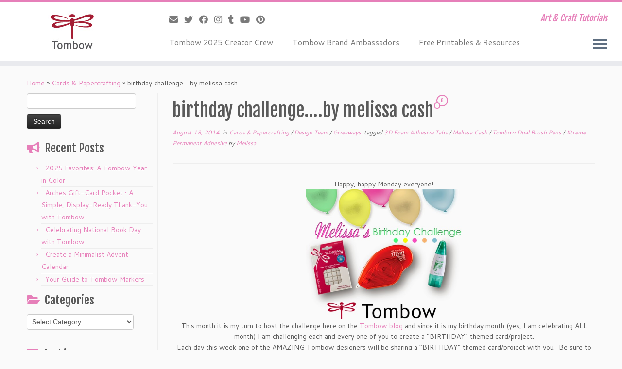

--- FILE ---
content_type: text/html; charset=UTF-8
request_url: https://blog.tombowusa.com/2014/08/18/birthday-challenge-melissa-cash/
body_size: 21592
content:
<!DOCTYPE html>
<!--[if IE 7]>
<html class="ie ie7 no-js" lang="en-US">
<![endif]-->
<!--[if IE 8]>
<html class="ie ie8 no-js" lang="en-US">
<![endif]-->
<!--[if !(IE 7) | !(IE 8)  ]><!-->
<html class="no-js" lang="en-US">
<!--<![endif]-->
	<head>
		<meta charset="UTF-8" />
		<meta http-equiv="X-UA-Compatible" content="IE=EDGE" />
		<meta name="viewport" content="width=device-width, initial-scale=1.0" />
        <link rel="profile"  href="https://gmpg.org/xfn/11" />
		<link rel="pingback" href="https://blog.tombowusa.com/xmlrpc.php" />
		<script>(function(html){html.className = html.className.replace(/\bno-js\b/,'js')})(document.documentElement);</script>
<meta name='robots' content='index, follow, max-image-preview:large, max-snippet:-1, max-video-preview:-1' />

	<!-- This site is optimized with the Yoast SEO plugin v24.1 - https://yoast.com/wordpress/plugins/seo/ -->
	<title>birthday challenge....by melissa cash - Tombow USA Blog</title>
	<link rel="canonical" href="https://blog.tombowusa.com/2014/08/18/birthday-challenge-melissa-cash/" />
	<meta property="og:locale" content="en_US" />
	<meta property="og:type" content="article" />
	<meta property="og:title" content="birthday challenge....by melissa cash - Tombow USA Blog" />
	<meta property="og:description" content="Happy, happy Monday everyone! This month it is my turn to host the challenge here on the Tombow blog and since it is my birthday month (yes, I am celebrating ALL month) I am challenging each and every one of you to create a &#8220;BIRTHDAY&#8221; themed card/project. Each day this week one of the AMAZING [&hellip;]" />
	<meta property="og:url" content="https://blog.tombowusa.com/2014/08/18/birthday-challenge-melissa-cash/" />
	<meta property="og:site_name" content="Tombow USA Blog" />
	<meta property="article:publisher" content="https://www.facebook.com/tombowusa" />
	<meta property="article:published_time" content="2014-08-18T10:00:09+00:00" />
	<meta property="article:modified_time" content="2014-08-19T19:52:01+00:00" />
	<meta property="og:image" content="http://1.bp.blogspot.com/-IMS53mAXhwM/U_FoB3uDMcI/AAAAAAAAFYk/8LVfAqpWoOY/s1600/Melissa_birthday%2Bchallenge.jpg" />
	<meta name="author" content="Melissa" />
	<meta name="twitter:card" content="summary_large_image" />
	<meta name="twitter:creator" content="@TombowUSA" />
	<meta name="twitter:site" content="@TombowUSA" />
	<meta name="twitter:label1" content="Written by" />
	<meta name="twitter:data1" content="Melissa" />
	<meta name="twitter:label2" content="Est. reading time" />
	<meta name="twitter:data2" content="1 minute" />
	<script type="application/ld+json" class="yoast-schema-graph">{"@context":"https://schema.org","@graph":[{"@type":"WebPage","@id":"https://blog.tombowusa.com/2014/08/18/birthday-challenge-melissa-cash/","url":"https://blog.tombowusa.com/2014/08/18/birthday-challenge-melissa-cash/","name":"birthday challenge....by melissa cash - Tombow USA Blog","isPartOf":{"@id":"https://blog.tombowusa.com/#website"},"primaryImageOfPage":{"@id":"https://blog.tombowusa.com/2014/08/18/birthday-challenge-melissa-cash/#primaryimage"},"image":{"@id":"https://blog.tombowusa.com/2014/08/18/birthday-challenge-melissa-cash/#primaryimage"},"thumbnailUrl":"http://1.bp.blogspot.com/-IMS53mAXhwM/U_FoB3uDMcI/AAAAAAAAFYk/8LVfAqpWoOY/s1600/Melissa_birthday%2Bchallenge.jpg","datePublished":"2014-08-18T10:00:09+00:00","dateModified":"2014-08-19T19:52:01+00:00","author":{"@id":"https://blog.tombowusa.com/#/schema/person/e4149163f4bbe2c70de2d01f017e1edd"},"breadcrumb":{"@id":"https://blog.tombowusa.com/2014/08/18/birthday-challenge-melissa-cash/#breadcrumb"},"inLanguage":"en-US","potentialAction":[{"@type":"ReadAction","target":["https://blog.tombowusa.com/2014/08/18/birthday-challenge-melissa-cash/"]}]},{"@type":"ImageObject","inLanguage":"en-US","@id":"https://blog.tombowusa.com/2014/08/18/birthday-challenge-melissa-cash/#primaryimage","url":"http://1.bp.blogspot.com/-IMS53mAXhwM/U_FoB3uDMcI/AAAAAAAAFYk/8LVfAqpWoOY/s1600/Melissa_birthday%2Bchallenge.jpg","contentUrl":"http://1.bp.blogspot.com/-IMS53mAXhwM/U_FoB3uDMcI/AAAAAAAAFYk/8LVfAqpWoOY/s1600/Melissa_birthday%2Bchallenge.jpg"},{"@type":"BreadcrumbList","@id":"https://blog.tombowusa.com/2014/08/18/birthday-challenge-melissa-cash/#breadcrumb","itemListElement":[{"@type":"ListItem","position":1,"name":"Home","item":"https://blog.tombowusa.com/"},{"@type":"ListItem","position":2,"name":"birthday challenge&#8230;.by melissa cash"}]},{"@type":"WebSite","@id":"https://blog.tombowusa.com/#website","url":"https://blog.tombowusa.com/","name":"Tombow USA Blog","description":"Art &amp; Craft Tutorials","potentialAction":[{"@type":"SearchAction","target":{"@type":"EntryPoint","urlTemplate":"https://blog.tombowusa.com/?s={search_term_string}"},"query-input":{"@type":"PropertyValueSpecification","valueRequired":true,"valueName":"search_term_string"}}],"inLanguage":"en-US"},{"@type":"Person","@id":"https://blog.tombowusa.com/#/schema/person/e4149163f4bbe2c70de2d01f017e1edd","name":"Melissa","sameAs":["http://www.inkclinations.blogspot.com"],"url":"https://blog.tombowusa.com/author/melissa/"}]}</script>
	<!-- / Yoast SEO plugin. -->


<link rel='dns-prefetch' href='//stats.wp.com' />
<link rel='dns-prefetch' href='//fonts.googleapis.com' />
<link rel='dns-prefetch' href='//v0.wordpress.com' />
<link rel="alternate" type="application/rss+xml" title="Tombow USA Blog &raquo; Feed" href="https://blog.tombowusa.com/feed/" />
<link rel="alternate" type="application/rss+xml" title="Tombow USA Blog &raquo; Comments Feed" href="https://blog.tombowusa.com/comments/feed/" />
<link rel="alternate" type="application/rss+xml" title="Tombow USA Blog &raquo; birthday challenge&#8230;.by melissa cash Comments Feed" href="https://blog.tombowusa.com/2014/08/18/birthday-challenge-melissa-cash/feed/" />
<link rel="alternate" title="oEmbed (JSON)" type="application/json+oembed" href="https://blog.tombowusa.com/wp-json/oembed/1.0/embed?url=https%3A%2F%2Fblog.tombowusa.com%2F2014%2F08%2F18%2Fbirthday-challenge-melissa-cash%2F" />
<link rel="alternate" title="oEmbed (XML)" type="text/xml+oembed" href="https://blog.tombowusa.com/wp-json/oembed/1.0/embed?url=https%3A%2F%2Fblog.tombowusa.com%2F2014%2F08%2F18%2Fbirthday-challenge-melissa-cash%2F&#038;format=xml" />
<style id='wp-img-auto-sizes-contain-inline-css' type='text/css'>
img:is([sizes=auto i],[sizes^="auto," i]){contain-intrinsic-size:3000px 1500px}
/*# sourceURL=wp-img-auto-sizes-contain-inline-css */
</style>
<link rel='stylesheet' id='pibfi_pinterest_style-css' href='http://blog.tombowusa.com/wp-content/plugins/pinterest-pin-it-button-for-images/ppibfi_pinterest.css?ver=6.9' type='text/css' media='all' />
<link rel='stylesheet' id='myPinterestBadge-css' href='https://blog.tombowusa.com/wp-content/plugins/my-pinterest-badge/css/mypinterest.css?ver=6.9' type='text/css' media='all' />
<link rel='stylesheet' id='tc-gfonts-css' href='//fonts.googleapis.com/css?family=Fjalla+One:400%7CCantarell:400' type='text/css' media='all' />
<style id='wp-emoji-styles-inline-css' type='text/css'>

	img.wp-smiley, img.emoji {
		display: inline !important;
		border: none !important;
		box-shadow: none !important;
		height: 1em !important;
		width: 1em !important;
		margin: 0 0.07em !important;
		vertical-align: -0.1em !important;
		background: none !important;
		padding: 0 !important;
	}
/*# sourceURL=wp-emoji-styles-inline-css */
</style>
<link rel='stylesheet' id='wp-block-library-css' href='https://blog.tombowusa.com/wp-includes/css/dist/block-library/style.min.css?ver=6.9' type='text/css' media='all' />
<link rel='stylesheet' id='wp-block-heading-css' href='https://blog.tombowusa.com/wp-includes/blocks/heading/style.min.css?ver=6.9' type='text/css' media='all' />
<link rel='stylesheet' id='wp-block-group-css' href='https://blog.tombowusa.com/wp-includes/blocks/group/style.min.css?ver=6.9' type='text/css' media='all' />
<link rel='stylesheet' id='wp-block-paragraph-css' href='https://blog.tombowusa.com/wp-includes/blocks/paragraph/style.min.css?ver=6.9' type='text/css' media='all' />
<style id='global-styles-inline-css' type='text/css'>
:root{--wp--preset--aspect-ratio--square: 1;--wp--preset--aspect-ratio--4-3: 4/3;--wp--preset--aspect-ratio--3-4: 3/4;--wp--preset--aspect-ratio--3-2: 3/2;--wp--preset--aspect-ratio--2-3: 2/3;--wp--preset--aspect-ratio--16-9: 16/9;--wp--preset--aspect-ratio--9-16: 9/16;--wp--preset--color--black: #000000;--wp--preset--color--cyan-bluish-gray: #abb8c3;--wp--preset--color--white: #ffffff;--wp--preset--color--pale-pink: #f78da7;--wp--preset--color--vivid-red: #cf2e2e;--wp--preset--color--luminous-vivid-orange: #ff6900;--wp--preset--color--luminous-vivid-amber: #fcb900;--wp--preset--color--light-green-cyan: #7bdcb5;--wp--preset--color--vivid-green-cyan: #00d084;--wp--preset--color--pale-cyan-blue: #8ed1fc;--wp--preset--color--vivid-cyan-blue: #0693e3;--wp--preset--color--vivid-purple: #9b51e0;--wp--preset--gradient--vivid-cyan-blue-to-vivid-purple: linear-gradient(135deg,rgb(6,147,227) 0%,rgb(155,81,224) 100%);--wp--preset--gradient--light-green-cyan-to-vivid-green-cyan: linear-gradient(135deg,rgb(122,220,180) 0%,rgb(0,208,130) 100%);--wp--preset--gradient--luminous-vivid-amber-to-luminous-vivid-orange: linear-gradient(135deg,rgb(252,185,0) 0%,rgb(255,105,0) 100%);--wp--preset--gradient--luminous-vivid-orange-to-vivid-red: linear-gradient(135deg,rgb(255,105,0) 0%,rgb(207,46,46) 100%);--wp--preset--gradient--very-light-gray-to-cyan-bluish-gray: linear-gradient(135deg,rgb(238,238,238) 0%,rgb(169,184,195) 100%);--wp--preset--gradient--cool-to-warm-spectrum: linear-gradient(135deg,rgb(74,234,220) 0%,rgb(151,120,209) 20%,rgb(207,42,186) 40%,rgb(238,44,130) 60%,rgb(251,105,98) 80%,rgb(254,248,76) 100%);--wp--preset--gradient--blush-light-purple: linear-gradient(135deg,rgb(255,206,236) 0%,rgb(152,150,240) 100%);--wp--preset--gradient--blush-bordeaux: linear-gradient(135deg,rgb(254,205,165) 0%,rgb(254,45,45) 50%,rgb(107,0,62) 100%);--wp--preset--gradient--luminous-dusk: linear-gradient(135deg,rgb(255,203,112) 0%,rgb(199,81,192) 50%,rgb(65,88,208) 100%);--wp--preset--gradient--pale-ocean: linear-gradient(135deg,rgb(255,245,203) 0%,rgb(182,227,212) 50%,rgb(51,167,181) 100%);--wp--preset--gradient--electric-grass: linear-gradient(135deg,rgb(202,248,128) 0%,rgb(113,206,126) 100%);--wp--preset--gradient--midnight: linear-gradient(135deg,rgb(2,3,129) 0%,rgb(40,116,252) 100%);--wp--preset--font-size--small: 13px;--wp--preset--font-size--medium: 20px;--wp--preset--font-size--large: 36px;--wp--preset--font-size--x-large: 42px;--wp--preset--spacing--20: 0.44rem;--wp--preset--spacing--30: 0.67rem;--wp--preset--spacing--40: 1rem;--wp--preset--spacing--50: 1.5rem;--wp--preset--spacing--60: 2.25rem;--wp--preset--spacing--70: 3.38rem;--wp--preset--spacing--80: 5.06rem;--wp--preset--shadow--natural: 6px 6px 9px rgba(0, 0, 0, 0.2);--wp--preset--shadow--deep: 12px 12px 50px rgba(0, 0, 0, 0.4);--wp--preset--shadow--sharp: 6px 6px 0px rgba(0, 0, 0, 0.2);--wp--preset--shadow--outlined: 6px 6px 0px -3px rgb(255, 255, 255), 6px 6px rgb(0, 0, 0);--wp--preset--shadow--crisp: 6px 6px 0px rgb(0, 0, 0);}:where(.is-layout-flex){gap: 0.5em;}:where(.is-layout-grid){gap: 0.5em;}body .is-layout-flex{display: flex;}.is-layout-flex{flex-wrap: wrap;align-items: center;}.is-layout-flex > :is(*, div){margin: 0;}body .is-layout-grid{display: grid;}.is-layout-grid > :is(*, div){margin: 0;}:where(.wp-block-columns.is-layout-flex){gap: 2em;}:where(.wp-block-columns.is-layout-grid){gap: 2em;}:where(.wp-block-post-template.is-layout-flex){gap: 1.25em;}:where(.wp-block-post-template.is-layout-grid){gap: 1.25em;}.has-black-color{color: var(--wp--preset--color--black) !important;}.has-cyan-bluish-gray-color{color: var(--wp--preset--color--cyan-bluish-gray) !important;}.has-white-color{color: var(--wp--preset--color--white) !important;}.has-pale-pink-color{color: var(--wp--preset--color--pale-pink) !important;}.has-vivid-red-color{color: var(--wp--preset--color--vivid-red) !important;}.has-luminous-vivid-orange-color{color: var(--wp--preset--color--luminous-vivid-orange) !important;}.has-luminous-vivid-amber-color{color: var(--wp--preset--color--luminous-vivid-amber) !important;}.has-light-green-cyan-color{color: var(--wp--preset--color--light-green-cyan) !important;}.has-vivid-green-cyan-color{color: var(--wp--preset--color--vivid-green-cyan) !important;}.has-pale-cyan-blue-color{color: var(--wp--preset--color--pale-cyan-blue) !important;}.has-vivid-cyan-blue-color{color: var(--wp--preset--color--vivid-cyan-blue) !important;}.has-vivid-purple-color{color: var(--wp--preset--color--vivid-purple) !important;}.has-black-background-color{background-color: var(--wp--preset--color--black) !important;}.has-cyan-bluish-gray-background-color{background-color: var(--wp--preset--color--cyan-bluish-gray) !important;}.has-white-background-color{background-color: var(--wp--preset--color--white) !important;}.has-pale-pink-background-color{background-color: var(--wp--preset--color--pale-pink) !important;}.has-vivid-red-background-color{background-color: var(--wp--preset--color--vivid-red) !important;}.has-luminous-vivid-orange-background-color{background-color: var(--wp--preset--color--luminous-vivid-orange) !important;}.has-luminous-vivid-amber-background-color{background-color: var(--wp--preset--color--luminous-vivid-amber) !important;}.has-light-green-cyan-background-color{background-color: var(--wp--preset--color--light-green-cyan) !important;}.has-vivid-green-cyan-background-color{background-color: var(--wp--preset--color--vivid-green-cyan) !important;}.has-pale-cyan-blue-background-color{background-color: var(--wp--preset--color--pale-cyan-blue) !important;}.has-vivid-cyan-blue-background-color{background-color: var(--wp--preset--color--vivid-cyan-blue) !important;}.has-vivid-purple-background-color{background-color: var(--wp--preset--color--vivid-purple) !important;}.has-black-border-color{border-color: var(--wp--preset--color--black) !important;}.has-cyan-bluish-gray-border-color{border-color: var(--wp--preset--color--cyan-bluish-gray) !important;}.has-white-border-color{border-color: var(--wp--preset--color--white) !important;}.has-pale-pink-border-color{border-color: var(--wp--preset--color--pale-pink) !important;}.has-vivid-red-border-color{border-color: var(--wp--preset--color--vivid-red) !important;}.has-luminous-vivid-orange-border-color{border-color: var(--wp--preset--color--luminous-vivid-orange) !important;}.has-luminous-vivid-amber-border-color{border-color: var(--wp--preset--color--luminous-vivid-amber) !important;}.has-light-green-cyan-border-color{border-color: var(--wp--preset--color--light-green-cyan) !important;}.has-vivid-green-cyan-border-color{border-color: var(--wp--preset--color--vivid-green-cyan) !important;}.has-pale-cyan-blue-border-color{border-color: var(--wp--preset--color--pale-cyan-blue) !important;}.has-vivid-cyan-blue-border-color{border-color: var(--wp--preset--color--vivid-cyan-blue) !important;}.has-vivid-purple-border-color{border-color: var(--wp--preset--color--vivid-purple) !important;}.has-vivid-cyan-blue-to-vivid-purple-gradient-background{background: var(--wp--preset--gradient--vivid-cyan-blue-to-vivid-purple) !important;}.has-light-green-cyan-to-vivid-green-cyan-gradient-background{background: var(--wp--preset--gradient--light-green-cyan-to-vivid-green-cyan) !important;}.has-luminous-vivid-amber-to-luminous-vivid-orange-gradient-background{background: var(--wp--preset--gradient--luminous-vivid-amber-to-luminous-vivid-orange) !important;}.has-luminous-vivid-orange-to-vivid-red-gradient-background{background: var(--wp--preset--gradient--luminous-vivid-orange-to-vivid-red) !important;}.has-very-light-gray-to-cyan-bluish-gray-gradient-background{background: var(--wp--preset--gradient--very-light-gray-to-cyan-bluish-gray) !important;}.has-cool-to-warm-spectrum-gradient-background{background: var(--wp--preset--gradient--cool-to-warm-spectrum) !important;}.has-blush-light-purple-gradient-background{background: var(--wp--preset--gradient--blush-light-purple) !important;}.has-blush-bordeaux-gradient-background{background: var(--wp--preset--gradient--blush-bordeaux) !important;}.has-luminous-dusk-gradient-background{background: var(--wp--preset--gradient--luminous-dusk) !important;}.has-pale-ocean-gradient-background{background: var(--wp--preset--gradient--pale-ocean) !important;}.has-electric-grass-gradient-background{background: var(--wp--preset--gradient--electric-grass) !important;}.has-midnight-gradient-background{background: var(--wp--preset--gradient--midnight) !important;}.has-small-font-size{font-size: var(--wp--preset--font-size--small) !important;}.has-medium-font-size{font-size: var(--wp--preset--font-size--medium) !important;}.has-large-font-size{font-size: var(--wp--preset--font-size--large) !important;}.has-x-large-font-size{font-size: var(--wp--preset--font-size--x-large) !important;}
/*# sourceURL=global-styles-inline-css */
</style>

<style id='classic-theme-styles-inline-css' type='text/css'>
/*! This file is auto-generated */
.wp-block-button__link{color:#fff;background-color:#32373c;border-radius:9999px;box-shadow:none;text-decoration:none;padding:calc(.667em + 2px) calc(1.333em + 2px);font-size:1.125em}.wp-block-file__button{background:#32373c;color:#fff;text-decoration:none}
/*# sourceURL=/wp-includes/css/classic-themes.min.css */
</style>
<link rel='stylesheet' id='st-widget-css' href='https://blog.tombowusa.com/wp-content/plugins/share-this/css/style.css?ver=6.9' type='text/css' media='all' />
<link rel='stylesheet' id='customizr-fa-css' href='https://blog.tombowusa.com/wp-content/themes/customizr/assets/shared/fonts/fa/css/fontawesome-all.min.css?ver=4.4.24' type='text/css' media='all' />
<link rel='stylesheet' id='customizr-common-css' href='https://blog.tombowusa.com/wp-content/themes/customizr/inc/assets/css/tc_common.min.css?ver=4.4.24' type='text/css' media='all' />
<link rel='stylesheet' id='customizr-skin-css' href='https://blog.tombowusa.com/wp-content/themes/customizr/inc/assets/css/purple.min.css?ver=4.4.24' type='text/css' media='all' />
<style id='customizr-skin-inline-css' type='text/css'>

                  .site-title,.site-description,h1,h2,h3,.tc-dropcap {
                    font-family : 'Fjalla One';
                    font-weight : 400;
                  }

                  body,.navbar .nav>li>a {
                    font-family : 'Cantarell';
                    font-weight : 400;
                  }
table { border-collapse: separate; }
                           body table { border-collapse: collapse; }
                          
.social-links .social-icon:before { content: none } 
.sticky-enabled .tc-shrink-on .site-logo img {
    					height:30px!important;width:auto!important
    				}

    				.sticky-enabled .tc-shrink-on .brand .site-title {
    					font-size:0.6em;opacity:0.8;line-height:1.2em
    				}

.tc-slider-loader-wrapper{ display:none }
html.js .tc-slider-loader-wrapper { display: block }.no-csstransforms3d .tc-slider-loader-wrapper .tc-img-gif-loader {
                                                background: url('https://blog.tombowusa.com/wp-content/themes/customizr/assets/front/img/slider-loader.gif') no-repeat center center;
                                         }.tc-slider-loader-wrapper .tc-css-loader > div { border-color:#e67fb9; }
#tc-push-footer { display: none; visibility: hidden; }
         .tc-sticky-footer #tc-push-footer.sticky-footer-enabled { display: block; }
        

@media (max-width: 979px) {
          .tc-second-menu-on .nav-collapse {
            width: inherit;
            overflow: visible;
            height: inherit;
            position:relative;
            top: inherit;
            -webkit-box-shadow: none;
            -moz-box-shadow: none;
            box-shadow: none;
            background: inherit;
          }

          .logo-centered.tc-second-menu-display-in-header-when-mobile .pull-menu-center .navbar .nav-collapse {
              width: 100%;
              text-align: center;
          }

          .logo-centered.tc-second-menu-display-in-header-when-mobile .pull-menu-center .navbar .nav-collapse .nav {
              float: initial;
              display: inline-block;
              margin: 0 -12px;
              text-align: initial;
          }

          .tc-sticky-header.sticky-enabled #tc-page-wrap .nav-collapse, #tc-page-wrap .tc-second-menu-hide-when-mobile .nav-collapse.collapse .nav {
            display:none !important;
          }

          .tc-second-menu-on .tc-hover-menu.nav ul.dropdown-menu {
            display:none;
          }
          .tc-second-menu-on .navbar .nav-collapse ul.nav>li li a {
            padding: 3px 20px;
          }
          .tc-second-menu-on .nav-collapse.collapse .nav {
            display: block;
            float: left;
            margin: inherit;
          }
          .tc-second-menu-on .nav-collapse .nav>li {
            float:left;
          }
          .tc-second-menu-on .nav-collapse .dropdown-menu {
            position:absolute;
            display: none;
            -webkit-box-shadow: 0 2px 8px rgba(0,0,0,.2);
            -moz-box-shadow: 0 2px 8px rgba(0,0,0,.2);
            box-shadow: 0 2px 8px rgba(0,0,0,.2);
            background-color: #fff;
            -webkit-border-radius: 6px;
            -moz-border-radius: 6px;
            border-radius: 6px;
            -webkit-background-clip: padding-box;
            -moz-background-clip: padding;
            background-clip: padding-box;
            padding: 5px 0;
          }
          .tc-second-menu-on .navbar .nav>li>.dropdown-menu:after, .navbar .nav>li>.dropdown-menu:before{
            content: '';
            display: inline-block;
            position: absolute;
          }
          .tc-second-menu-on .tc-hover-menu.nav .caret {
            display:inline-block;
          }
          .tc-second-menu-on .tc-hover-menu.nav li:hover>ul {
            display: block;
          }
          .tc-second-menu-on .nav a, .tc-second-menu-on .tc-hover-menu.nav a {
            border-bottom: none;
          }
          .tc-second-menu-on .dropdown-menu>li>a {
            padding: 3px 20px;
          }
          .tc-second-menu-on .tc-submenu-move .dropdown-menu>li>a:focus,.tc-second-menu-on .tc-submenu-move .dropdown-menu>li>a:hover,.tc-second-menu-on .tc-submenu-move .dropdown-submenu:focus>a, .tc-second-menu-on .tc-submenu-move .dropdown-submenu:hover>a {
            padding-left: 1.63em
          }
          .tc-second-menu-on .tc-submenu-fade .nav>li>ul {
            opacity: 0;
            top: 75%;
            visibility: hidden;
            display: block;
            -webkit-transition: all .2s ease-in-out;
            -moz-transition: all .2s ease-in-out;
            -o-transition: all .2s ease-in-out;
            -ms-transition: all .2s ease-in-out;
            transition: all .2s ease-in-out;
          }
          .tc-second-menu-on .tc-submenu-fade .nav li.open>ul, .tc-second-menu-on .tc-submenu-fade .tc-hover-menu.nav li:hover>ul {
            opacity: 1;
            top: 95%;
            visibility: visible;
          }
          .tc-second-menu-on .tc-submenu-move .dropdown-menu>li>a {
            -webkit-transition: all ease .241s;
            -moz-transition: all ease .241s;
            -o-transition: all ease .241s;
            transition: all ease .241s;
          }
          .tc-second-menu-on .dropdown-submenu>.dropdown-menu {
            top: 110%;
            left: 30%;
            left: 30%\9;
            top: 0\9;
            margin-top: -6px;
            margin-left: -1px;
            -webkit-border-radius: 6px;
            -moz-border-radius: 6px;
            border-radius: 6px;
          }
          .tc-second-menu-on .dropdown-submenu>a:after {
            content: ' ';
          }
        }


        .sticky-enabled .tc-second-menu-on .nav-collapse.collapse {
          clear:none;
        }


          #tc-sn { width: 330px;}
          .tc-sn-visible[class*=sn-left] #tc-page-wrap { left: 330px; }
          .tc-sn-visible[class*=sn-right] #tc-page-wrap { right: 330px; }
          [class*=sn-right].sn-close #tc-page-wrap, [class*=sn-left].sn-open #tc-page-wrap {
            -webkit-transform: translate3d( 330px, 0, 0 );
            -moz-transform: translate3d( 330px, 0, 0 );
            transform: translate3d( 330px, 0, 0 );
          }
          [class*=sn-right].sn-open #tc-page-wrap, [class*=sn-left].sn-close #tc-page-wrap {
            -webkit-transform: translate3d( -330px, 0, 0 );
            -moz-transform: translate3d( -330px, 0, 0 );
             transform: translate3d( -330px, 0, 0 );
          }
          /* stick the sticky header to the left/right of the page wrapper */
          .tc-sticky-header.tc-sn-visible:not(.animating)[class*=sn-left] .tc-header { left: 330px; }
          .tc-sticky-header.tc-sn-visible:not(.animating)[class*=sn-right] .tc-header { right: 330px; }
          /* ie<9 breaks using :not */
          .no-csstransforms3d .tc-sticky-header.tc-sn-visible[class*=sn-left] .tc-header { left: 330px; }
          .no-csstransforms3d .tc-sticky-header.tc-sn-visible[class*=sn-right] .tc-header { right: 330px; }
      
/*# sourceURL=customizr-skin-inline-css */
</style>
<link rel='stylesheet' id='customizr-style-css' href='https://blog.tombowusa.com/wp-content/themes/customizr/style.css?ver=4.4.24' type='text/css' media='all' />
<link rel='stylesheet' id='fancyboxcss-css' href='https://blog.tombowusa.com/wp-content/themes/customizr/assets/front/js/libs/fancybox/jquery.fancybox-1.3.4.min.css?ver=6.9' type='text/css' media='all' />
<link rel='stylesheet' id='subscribe-modal-css-css' href='https://blog.tombowusa.com/wp-content/plugins/jetpack/modules/subscriptions/subscribe-modal/subscribe-modal.css?ver=15.4' type='text/css' media='all' />
<script type="text/javascript" src="https://blog.tombowusa.com/wp-includes/js/jquery/jquery.min.js?ver=3.7.1" id="jquery-core-js"></script>
<script type="text/javascript" src="https://blog.tombowusa.com/wp-includes/js/jquery/jquery-migrate.min.js?ver=3.4.1" id="jquery-migrate-js"></script>
<script type="text/javascript" src="http://blog.tombowusa.com/wp-content/plugins/pinterest-pin-it-button-for-images/ppibfi_pinterest.js?ver=6.9" id="pibfi_pinterest-js"></script>
<script type="text/javascript" src="https://blog.tombowusa.com/wp-content/plugins/my-pinterest-badge/js/mypinterest.js?ver=6.9" id="myPinterestBadge-js"></script>
<script type="text/javascript" src="https://blog.tombowusa.com/wp-content/plugins/wp-google-analytics/wp-google-analytics.js?ver=0.0.3" id="wp-google-analytics-js"></script>
<script type="text/javascript" src="https://blog.tombowusa.com/wp-content/themes/customizr/assets/front/js/libs/modernizr.min.js?ver=4.4.24" id="modernizr-js"></script>
<script type="text/javascript" src="https://blog.tombowusa.com/wp-content/themes/customizr/assets/front/js/libs/fancybox/jquery.fancybox-1.3.4.min.js?ver=4.4.24" id="tc-fancybox-js"></script>
<script type="text/javascript" src="https://blog.tombowusa.com/wp-includes/js/underscore.min.js?ver=1.13.7" id="underscore-js"></script>
<script type="text/javascript" id="tc-scripts-js-extra">
/* <![CDATA[ */
var TCParams = {"_disabled":[],"FancyBoxState":"1","FancyBoxAutoscale":"1","SliderName":"","SliderDelay":"","SliderHover":"1","centerSliderImg":"1","SmoothScroll":{"Enabled":true,"Options":{"touchpadSupport":false}},"anchorSmoothScroll":"linear","anchorSmoothScrollExclude":{"simple":["[class*=edd]",".tc-carousel-control",".carousel-control","[data-toggle=\"modal\"]","[data-toggle=\"dropdown\"]","[data-toggle=\"tooltip\"]","[data-toggle=\"popover\"]","[data-toggle=\"collapse\"]","[data-toggle=\"tab\"]","[data-toggle=\"pill\"]","[class*=upme]","[class*=um-]"],"deep":{"classes":[],"ids":[]}},"ReorderBlocks":"1","centerAllImg":"1","HasComments":"1","LeftSidebarClass":".span3.left.tc-sidebar","RightSidebarClass":".span3.right.tc-sidebar","LoadModernizr":"1","stickyCustomOffset":{"_initial":0,"_scrolling":0,"options":{"_static":true,"_element":""}},"stickyHeader":"1","dropdowntoViewport":"","timerOnScrollAllBrowsers":"1","extLinksStyle":"","extLinksTargetExt":"1","extLinksSkipSelectors":{"classes":["btn","button"],"ids":[]},"dropcapEnabled":"","dropcapWhere":{"post":"","page":""},"dropcapMinWords":"50","dropcapSkipSelectors":{"tags":["IMG","IFRAME","H1","H2","H3","H4","H5","H6","BLOCKQUOTE","UL","OL"],"classes":["btn","tc-placeholder-wrap"],"id":[]},"imgSmartLoadEnabled":"1","imgSmartLoadOpts":{"parentSelectors":[".article-container",".__before_main_wrapper",".widget-front"],"opts":{"excludeImg":[".tc-holder-img"]}},"imgSmartLoadsForSliders":"","goldenRatio":"1.618","gridGoldenRatioLimit":"350","isSecondMenuEnabled":"1","secondMenuRespSet":"in-sn-before","isParallaxOn":"1","parallaxRatio":"0.55","pluginCompats":[],"adminAjaxUrl":"https://blog.tombowusa.com/wp-admin/admin-ajax.php","ajaxUrl":"https://blog.tombowusa.com/?czrajax=1","frontNonce":{"id":"CZRFrontNonce","handle":"440b29e19b"},"isDevMode":"","isModernStyle":"","i18n":{"Permanently dismiss":"Permanently dismiss"},"version":"4.4.24","frontNotifications":{"styleSwitcher":{"enabled":false,"content":"","dismissAction":"dismiss_style_switcher_note_front","ajaxUrl":"https://blog.tombowusa.com/wp-admin/admin-ajax.php"}}};
//# sourceURL=tc-scripts-js-extra
/* ]]> */
</script>
<script type="text/javascript" src="https://blog.tombowusa.com/wp-content/themes/customizr/inc/assets/js/tc-scripts.min.js?ver=4.4.24" id="tc-scripts-js"></script>
<link rel="https://api.w.org/" href="https://blog.tombowusa.com/wp-json/" /><link rel="alternate" title="JSON" type="application/json" href="https://blog.tombowusa.com/wp-json/wp/v2/posts/16007" /><link rel="EditURI" type="application/rsd+xml" title="RSD" href="https://blog.tombowusa.com/xmlrpc.php?rsd" />
<meta name="generator" content="WordPress 6.9" />
<link rel='shortlink' href='https://wp.me/p4HOwq-4ab' />
<script charset="utf-8" type="text/javascript">var switchTo5x=true;</script>
<script charset="utf-8" type="text/javascript" id="st_insights_js" src="http://w.sharethis.com/button/buttons.js?publisher=d9542472-6557-42f3-96e0-fa06e4503b5c&amp;product=sharethis-wordpress"></script>
<script charset="utf-8" type="text/javascript">stLight.options({"publisher":"d9542472-6557-42f3-96e0-fa06e4503b5c","doNotCopy":true,"hashAddressBar":false,"doNotHash":true});var st_type="wordpress4.7.1";</script>
	<style>img#wpstats{display:none}</style>
		<link rel="icon" href="https://blog.tombowusa.com/wp-content/uploads/files/cropped-Blog-Site-Icon1-32x32.jpg" sizes="32x32" />
<link rel="icon" href="https://blog.tombowusa.com/wp-content/uploads/files/cropped-Blog-Site-Icon1-192x192.jpg" sizes="192x192" />
<link rel="apple-touch-icon" href="https://blog.tombowusa.com/wp-content/uploads/files/cropped-Blog-Site-Icon1-180x180.jpg" />
<meta name="msapplication-TileImage" content="https://blog.tombowusa.com/wp-content/uploads/files/cropped-Blog-Site-Icon1-270x270.jpg" />
	<link rel='stylesheet' id='jetpack-block-subscriptions-css' href='https://blog.tombowusa.com/wp-content/plugins/jetpack/_inc/blocks/subscriptions/view.css?minify=false&#038;ver=15.4' type='text/css' media='all' />
</head>
	
	<body class="wp-singular post-template-default single single-post postid-16007 single-format-standard wp-embed-responsive wp-theme-customizr tc-fade-hover-links tc-l-sidebar tc-center-images skin-purple customizr-4-4-24 tc-sticky-header sticky-disabled tc-transparent-on-scroll no-navbar tc-side-menu tc-sticky-footer sn-right" >
            <a class="screen-reader-text skip-link" href="#content">Skip to content</a>
                  <nav id="tc-sn" class="tc-sn navbar">
            <div class="tc-sn-inner nav-collapse">
              <div class="btn-toggle-nav sn-toggle pull-right"><button type="button" class="btn menu-btn"  title="Close" aria-label="Close"><span class="icon-bar"></span><span class="icon-bar"></span><span class="icon-bar"></span> </button></div><div class="sn-nav-wrapper"><div class="menu-wplook-main-menu-container"><ul id="menu-wplook-main-menu" class="nav sn-nav"><li id="menu-item-23643" class="menu-item menu-item-type-post_type menu-item-object-page menu-item-23643"><a href="https://blog.tombowusa.com/design-team/">Tombow 2025 Creator Crew</a></li>
<li id="menu-item-23642" class="menu-item menu-item-type-post_type menu-item-object-page menu-item-23642"><a href="https://blog.tombowusa.com/tombow-brand-ambassadors/">Tombow Brand Ambassadors</a></li>
<li id="menu-item-23644" class="menu-item menu-item-type-post_type menu-item-object-page menu-item-23644"><a href="https://blog.tombowusa.com/free-printables/">Free Printables &#038; Resources</a></li>
</ul></div></div>            </div><!--.tc-sn-inner -->
          </nav><!-- //#tc-sn -->
        
    <div id="tc-page-wrap" class="">

  		
  	   	<header class="tc-header clearfix row-fluid tc-tagline-off tc-title-logo-on  tc-shrink-on tc-menu-on logo-left tc-second-menu-on tc-second-menu-in-sn-before-when-mobile">
  			
        <div class="brand span3 pull-left">
        <a class="site-logo" href="https://blog.tombowusa.com/" aria-label="Tombow USA Blog | Art &amp; Craft Tutorials"><img src="https://blog.tombowusa.com/wp-content/uploads/files/Tombow-Logo-Icon1.jpg" alt="Back Home" width="100" height="100" style="max-width:250px;max-height:100px" data-no-retina class=" attachment-19651"/></a>        </div> <!-- brand span3 -->

        <div class="container outside"><h2 class="site-description">Art &amp; Craft Tutorials</h2></div>      	<div class="navbar-wrapper clearfix span9 tc-submenu-fade tc-submenu-move tc-open-on-hover pull-menu-left">
        	<div class="navbar resp">
          		<div class="navbar-inner" role="navigation">
            		<div class="row-fluid">
              		<div class="social-block span5"><div class="social-links"><a rel="nofollow noopener noreferrer" class="social-icon icon-mail"  title="E-mail" aria-label="E-mail" href="mailto:social@tombowusa.com"  target="_blank" ><i class="fas fa-envelope"></i></a><a rel="nofollow noopener noreferrer" class="social-icon icon-twitter"  title="Follow me on Twitter" aria-label="Follow me on Twitter" href="http://twitter.com/tombowusa"  target="_blank" ><i class="fab fa-twitter"></i></a><a rel="nofollow noopener noreferrer" class="social-icon icon-facebook"  title="Follow me on Facebook" aria-label="Follow me on Facebook" href="http://facebook.com/tombowusa"  target="_blank" ><i class="fab fa-facebook"></i></a><a rel="nofollow noopener noreferrer" class="social-icon icon-instagram"  title="Follow me on Instagram" aria-label="Follow me on Instagram" href="http://instagram.com/tombowusa"  target="_blank" ><i class="fab fa-instagram"></i></a><a rel="nofollow noopener noreferrer" class="social-icon icon-tumblr"  title="Follow me on Tumblr" aria-label="Follow me on Tumblr" href="http://tombowusa.tumblr.com/"  target="_blank" ><i class="fab fa-tumblr"></i></a><a rel="nofollow noopener noreferrer" class="social-icon icon-youtube"  title="Follow me on Youtube" aria-label="Follow me on Youtube" href="http://youtube.com/tombowusa"  target="_blank" ><i class="fab fa-youtube"></i></a><a rel="nofollow noopener noreferrer" class="social-icon icon-pinterest"  title="Pin me on Pinterest" aria-label="Pin me on Pinterest" href="http://pinterest.com/tombowusa"  target="_blank" ><i class="fab fa-pinterest"></i></a></div></div><h2 class="span7 inside site-description">Art &amp; Craft Tutorials</h2><div class="btn-toggle-nav sn-toggle pull-right"><button type="button" class="btn menu-btn"  title="Open the menu" aria-label="Open the menu"><span class="icon-bar"></span><span class="icon-bar"></span><span class="icon-bar"></span> </button></div><div class="nav-collapse collapse tc-hover-menu-wrapper"><div class="menu-wplook-main-menu-container"><ul id="menu-wplook-main-menu-3" class="nav tc-hover-menu"><li class="menu-item menu-item-type-post_type menu-item-object-page menu-item-23643"><a href="https://blog.tombowusa.com/design-team/">Tombow 2025 Creator Crew</a></li>
<li class="menu-item menu-item-type-post_type menu-item-object-page menu-item-23642"><a href="https://blog.tombowusa.com/tombow-brand-ambassadors/">Tombow Brand Ambassadors</a></li>
<li class="menu-item menu-item-type-post_type menu-item-object-page menu-item-23644"><a href="https://blog.tombowusa.com/free-printables/">Free Printables &#038; Resources</a></li>
</ul></div></div>          			</div><!-- /.row-fluid -->
          		</div><!-- /.navbar-inner -->
        	</div><!-- /.navbar resp -->
      	</div><!-- /.navbar-wrapper -->
    	  		</header>
  		<div id="tc-reset-margin-top" class="container-fluid" style="margin-top:103px"></div><div id="main-wrapper" class="container">

    <div class="tc-hot-crumble container" role="navigation"><div class="row"><div class="span12"><div class="breadcrumb-trail breadcrumbs"><span class="trail-begin"><a href="https://blog.tombowusa.com" title="Tombow USA Blog" rel="home" class="trail-begin">Home</a></span> <span class="sep">&raquo;</span> <a href="https://blog.tombowusa.com/category/cards/" title="Cards &amp; Papercrafting">Cards &amp; Papercrafting</a> <span class="sep">&raquo;</span> <span class="trail-end">birthday challenge&#8230;.by melissa cash</span></div></div></div></div>
    <div class="container" role="main">
        <div class="row column-content-wrapper">

            
        <div class="span3 left tc-sidebar">
           <div id="left" class="widget-area" role="complementary">
              <aside id="search-3" class="widget widget_search"><form role="search" method="get" id="searchform" class="searchform" action="https://blog.tombowusa.com/">
				<div>
					<label class="screen-reader-text" for="s">Search for:</label>
					<input type="text" value="" name="s" id="s" />
					<input type="submit" id="searchsubmit" value="Search" />
				</div>
			</form></aside>
		<aside id="recent-posts-4" class="widget widget_recent_entries">
		<h3 class="widget-title">Recent Posts</h3>
		<ul>
											<li>
					<a href="https://blog.tombowusa.com/2025/12/23/2025-favorites-a-tombow-year-in-color/">2025 Favorites: A Tombow Year in Color</a>
									</li>
											<li>
					<a href="https://blog.tombowusa.com/2025/12/19/arches-gift-card-pocket-a-simple-display-ready-thank-you-with-tombow/">Arches Gift-Card Pocket • A Simple, Display-Ready Thank-You with Tombow</a>
									</li>
											<li>
					<a href="https://blog.tombowusa.com/2025/12/19/celebrating-national-book-day-with-tombow/">Celebrating National Book Day with Tombow</a>
									</li>
											<li>
					<a href="https://blog.tombowusa.com/2025/12/19/create-a-minimalist-advent-calendar/">Create a Minimalist Advent Calendar</a>
									</li>
											<li>
					<a href="https://blog.tombowusa.com/2025/12/19/your-guide-to-tombow-markers/">Your Guide to Tombow Markers</a>
									</li>
					</ul>

		</aside><aside id="categories-3" class="widget widget_categories"><h3 class="widget-title">Categories</h3><form action="https://blog.tombowusa.com" method="get"><label class="screen-reader-text" for="cat">Categories</label><select  name='cat' id='cat' class='postform'>
	<option value='-1'>Select Category</option>
	<option class="level-0" value="864">Adult Coloring&nbsp;&nbsp;(137)</option>
	<option class="level-0" value="1245">Art Journaling&nbsp;&nbsp;(151)</option>
	<option class="level-0" value="548">Blog Hops &amp; Partner Projects&nbsp;&nbsp;(204)</option>
	<option class="level-0" value="1014">Brand Ambassador Spotlights&nbsp;&nbsp;(9)</option>
	<option class="level-0" value="30">Cards &amp; Papercrafting&nbsp;&nbsp;(647)</option>
	<option class="level-0" value="2216">Creator Crew&nbsp;&nbsp;(136)</option>
	<option class="level-0" value="15">Design Team&nbsp;&nbsp;(1,728)</option>
	<option class="level-0" value="737">DIY Decor&nbsp;&nbsp;(307)</option>
	<option class="level-0" value="874">Free Downloads&nbsp;&nbsp;(27)</option>
	<option class="level-0" value="1">General&nbsp;&nbsp;(935)</option>
	<option class="level-0" value="8">Giveaways&nbsp;&nbsp;(161)</option>
	<option class="level-0" value="41">Guest Designers&nbsp;&nbsp;(93)</option>
	<option class="level-0" value="865">Handlettering&nbsp;&nbsp;(346)</option>
	<option class="level-0" value="1244">Mixed Media&nbsp;&nbsp;(145)</option>
	<option class="level-0" value="42">Parties &amp; Entertaining&nbsp;&nbsp;(173)</option>
	<option class="level-0" value="1246">Planning &amp; Journaling&nbsp;&nbsp;(164)</option>
	<option class="level-0" value="19">Scrapbooking &amp; Project Life&nbsp;&nbsp;(202)</option>
	<option class="level-0" value="866">Tombow Special Events&nbsp;&nbsp;(134)</option>
	<option class="level-1" value="550">&nbsp;&nbsp;&nbsp;100 Days of Tombow&nbsp;&nbsp;(80)</option>
	<option class="level-1" value="645">&nbsp;&nbsp;&nbsp;Sticky University&nbsp;&nbsp;(50)</option>
	<option class="level-0" value="6">Tutorials, Tips &amp; Tricks&nbsp;&nbsp;(894)</option>
	<option class="level-0" value="1618">Watercolor&nbsp;&nbsp;(166)</option>
	<option class="level-0" value="2488">Workshops&nbsp;&nbsp;(2)</option>
	<option class="level-0" value="86">Zentangle&nbsp;&nbsp;(33)</option>
</select>
</form><script type="text/javascript">
/* <![CDATA[ */

( ( dropdownId ) => {
	const dropdown = document.getElementById( dropdownId );
	function onSelectChange() {
		setTimeout( () => {
			if ( 'escape' === dropdown.dataset.lastkey ) {
				return;
			}
			if ( dropdown.value && parseInt( dropdown.value ) > 0 && dropdown instanceof HTMLSelectElement ) {
				dropdown.parentElement.submit();
			}
		}, 250 );
	}
	function onKeyUp( event ) {
		if ( 'Escape' === event.key ) {
			dropdown.dataset.lastkey = 'escape';
		} else {
			delete dropdown.dataset.lastkey;
		}
	}
	function onClick() {
		delete dropdown.dataset.lastkey;
	}
	dropdown.addEventListener( 'keyup', onKeyUp );
	dropdown.addEventListener( 'click', onClick );
	dropdown.addEventListener( 'change', onSelectChange );
})( "cat" );

//# sourceURL=WP_Widget_Categories%3A%3Awidget
/* ]]> */
</script>
</aside><aside id="archives-3" class="widget widget_archive"><h3 class="widget-title">Archive</h3>		<label class="screen-reader-text" for="archives-dropdown-3">Archive</label>
		<select id="archives-dropdown-3" name="archive-dropdown">
			
			<option value="">Select Month</option>
				<option value='https://blog.tombowusa.com/2025/12/'> December 2025 &nbsp;(10)</option>
	<option value='https://blog.tombowusa.com/2025/10/'> October 2025 &nbsp;(3)</option>
	<option value='https://blog.tombowusa.com/2025/09/'> September 2025 &nbsp;(4)</option>
	<option value='https://blog.tombowusa.com/2025/08/'> August 2025 &nbsp;(5)</option>
	<option value='https://blog.tombowusa.com/2025/07/'> July 2025 &nbsp;(21)</option>
	<option value='https://blog.tombowusa.com/2025/06/'> June 2025 &nbsp;(2)</option>
	<option value='https://blog.tombowusa.com/2025/05/'> May 2025 &nbsp;(7)</option>
	<option value='https://blog.tombowusa.com/2025/04/'> April 2025 &nbsp;(2)</option>
	<option value='https://blog.tombowusa.com/2025/02/'> February 2025 &nbsp;(5)</option>
	<option value='https://blog.tombowusa.com/2025/01/'> January 2025 &nbsp;(2)</option>
	<option value='https://blog.tombowusa.com/2024/12/'> December 2024 &nbsp;(6)</option>
	<option value='https://blog.tombowusa.com/2024/11/'> November 2024 &nbsp;(4)</option>
	<option value='https://blog.tombowusa.com/2024/10/'> October 2024 &nbsp;(10)</option>
	<option value='https://blog.tombowusa.com/2024/09/'> September 2024 &nbsp;(1)</option>
	<option value='https://blog.tombowusa.com/2024/08/'> August 2024 &nbsp;(1)</option>
	<option value='https://blog.tombowusa.com/2024/07/'> July 2024 &nbsp;(12)</option>
	<option value='https://blog.tombowusa.com/2024/06/'> June 2024 &nbsp;(6)</option>
	<option value='https://blog.tombowusa.com/2024/05/'> May 2024 &nbsp;(6)</option>
	<option value='https://blog.tombowusa.com/2024/04/'> April 2024 &nbsp;(8)</option>
	<option value='https://blog.tombowusa.com/2024/03/'> March 2024 &nbsp;(7)</option>
	<option value='https://blog.tombowusa.com/2024/02/'> February 2024 &nbsp;(6)</option>
	<option value='https://blog.tombowusa.com/2024/01/'> January 2024 &nbsp;(4)</option>
	<option value='https://blog.tombowusa.com/2023/12/'> December 2023 &nbsp;(6)</option>
	<option value='https://blog.tombowusa.com/2023/11/'> November 2023 &nbsp;(2)</option>
	<option value='https://blog.tombowusa.com/2023/10/'> October 2023 &nbsp;(5)</option>
	<option value='https://blog.tombowusa.com/2023/09/'> September 2023 &nbsp;(2)</option>
	<option value='https://blog.tombowusa.com/2022/12/'> December 2022 &nbsp;(1)</option>
	<option value='https://blog.tombowusa.com/2022/11/'> November 2022 &nbsp;(3)</option>
	<option value='https://blog.tombowusa.com/2022/09/'> September 2022 &nbsp;(3)</option>
	<option value='https://blog.tombowusa.com/2022/08/'> August 2022 &nbsp;(3)</option>
	<option value='https://blog.tombowusa.com/2022/07/'> July 2022 &nbsp;(4)</option>
	<option value='https://blog.tombowusa.com/2022/06/'> June 2022 &nbsp;(3)</option>
	<option value='https://blog.tombowusa.com/2022/05/'> May 2022 &nbsp;(3)</option>
	<option value='https://blog.tombowusa.com/2022/03/'> March 2022 &nbsp;(3)</option>
	<option value='https://blog.tombowusa.com/2022/01/'> January 2022 &nbsp;(3)</option>
	<option value='https://blog.tombowusa.com/2021/12/'> December 2021 &nbsp;(5)</option>
	<option value='https://blog.tombowusa.com/2021/11/'> November 2021 &nbsp;(3)</option>
	<option value='https://blog.tombowusa.com/2021/10/'> October 2021 &nbsp;(4)</option>
	<option value='https://blog.tombowusa.com/2021/09/'> September 2021 &nbsp;(7)</option>
	<option value='https://blog.tombowusa.com/2021/08/'> August 2021 &nbsp;(3)</option>
	<option value='https://blog.tombowusa.com/2021/07/'> July 2021 &nbsp;(6)</option>
	<option value='https://blog.tombowusa.com/2021/06/'> June 2021 &nbsp;(1)</option>
	<option value='https://blog.tombowusa.com/2021/02/'> February 2021 &nbsp;(10)</option>
	<option value='https://blog.tombowusa.com/2021/01/'> January 2021 &nbsp;(8)</option>
	<option value='https://blog.tombowusa.com/2020/12/'> December 2020 &nbsp;(8)</option>
	<option value='https://blog.tombowusa.com/2020/11/'> November 2020 &nbsp;(20)</option>
	<option value='https://blog.tombowusa.com/2020/10/'> October 2020 &nbsp;(11)</option>
	<option value='https://blog.tombowusa.com/2020/09/'> September 2020 &nbsp;(17)</option>
	<option value='https://blog.tombowusa.com/2020/08/'> August 2020 &nbsp;(25)</option>
	<option value='https://blog.tombowusa.com/2020/07/'> July 2020 &nbsp;(15)</option>
	<option value='https://blog.tombowusa.com/2020/06/'> June 2020 &nbsp;(2)</option>
	<option value='https://blog.tombowusa.com/2020/05/'> May 2020 &nbsp;(1)</option>
	<option value='https://blog.tombowusa.com/2020/04/'> April 2020 &nbsp;(22)</option>
	<option value='https://blog.tombowusa.com/2020/03/'> March 2020 &nbsp;(24)</option>
	<option value='https://blog.tombowusa.com/2020/02/'> February 2020 &nbsp;(19)</option>
	<option value='https://blog.tombowusa.com/2020/01/'> January 2020 &nbsp;(20)</option>
	<option value='https://blog.tombowusa.com/2019/12/'> December 2019 &nbsp;(13)</option>
	<option value='https://blog.tombowusa.com/2019/11/'> November 2019 &nbsp;(13)</option>
	<option value='https://blog.tombowusa.com/2019/10/'> October 2019 &nbsp;(16)</option>
	<option value='https://blog.tombowusa.com/2019/09/'> September 2019 &nbsp;(17)</option>
	<option value='https://blog.tombowusa.com/2019/08/'> August 2019 &nbsp;(16)</option>
	<option value='https://blog.tombowusa.com/2019/07/'> July 2019 &nbsp;(17)</option>
	<option value='https://blog.tombowusa.com/2019/06/'> June 2019 &nbsp;(17)</option>
	<option value='https://blog.tombowusa.com/2019/05/'> May 2019 &nbsp;(16)</option>
	<option value='https://blog.tombowusa.com/2019/04/'> April 2019 &nbsp;(17)</option>
	<option value='https://blog.tombowusa.com/2019/03/'> March 2019 &nbsp;(16)</option>
	<option value='https://blog.tombowusa.com/2019/02/'> February 2019 &nbsp;(16)</option>
	<option value='https://blog.tombowusa.com/2019/01/'> January 2019 &nbsp;(16)</option>
	<option value='https://blog.tombowusa.com/2018/12/'> December 2018 &nbsp;(15)</option>
	<option value='https://blog.tombowusa.com/2018/11/'> November 2018 &nbsp;(13)</option>
	<option value='https://blog.tombowusa.com/2018/10/'> October 2018 &nbsp;(28)</option>
	<option value='https://blog.tombowusa.com/2018/09/'> September 2018 &nbsp;(21)</option>
	<option value='https://blog.tombowusa.com/2018/08/'> August 2018 &nbsp;(22)</option>
	<option value='https://blog.tombowusa.com/2018/07/'> July 2018 &nbsp;(24)</option>
	<option value='https://blog.tombowusa.com/2018/06/'> June 2018 &nbsp;(21)</option>
	<option value='https://blog.tombowusa.com/2018/05/'> May 2018 &nbsp;(23)</option>
	<option value='https://blog.tombowusa.com/2018/04/'> April 2018 &nbsp;(20)</option>
	<option value='https://blog.tombowusa.com/2018/03/'> March 2018 &nbsp;(22)</option>
	<option value='https://blog.tombowusa.com/2018/02/'> February 2018 &nbsp;(20)</option>
	<option value='https://blog.tombowusa.com/2018/01/'> January 2018 &nbsp;(13)</option>
	<option value='https://blog.tombowusa.com/2017/12/'> December 2017 &nbsp;(15)</option>
	<option value='https://blog.tombowusa.com/2017/11/'> November 2017 &nbsp;(9)</option>
	<option value='https://blog.tombowusa.com/2017/10/'> October 2017 &nbsp;(17)</option>
	<option value='https://blog.tombowusa.com/2017/09/'> September 2017 &nbsp;(17)</option>
	<option value='https://blog.tombowusa.com/2017/08/'> August 2017 &nbsp;(14)</option>
	<option value='https://blog.tombowusa.com/2017/07/'> July 2017 &nbsp;(23)</option>
	<option value='https://blog.tombowusa.com/2017/06/'> June 2017 &nbsp;(19)</option>
	<option value='https://blog.tombowusa.com/2017/05/'> May 2017 &nbsp;(8)</option>
	<option value='https://blog.tombowusa.com/2017/04/'> April 2017 &nbsp;(14)</option>
	<option value='https://blog.tombowusa.com/2017/03/'> March 2017 &nbsp;(22)</option>
	<option value='https://blog.tombowusa.com/2017/02/'> February 2017 &nbsp;(14)</option>
	<option value='https://blog.tombowusa.com/2017/01/'> January 2017 &nbsp;(8)</option>
	<option value='https://blog.tombowusa.com/2016/12/'> December 2016 &nbsp;(7)</option>
	<option value='https://blog.tombowusa.com/2016/11/'> November 2016 &nbsp;(15)</option>
	<option value='https://blog.tombowusa.com/2016/10/'> October 2016 &nbsp;(15)</option>
	<option value='https://blog.tombowusa.com/2016/09/'> September 2016 &nbsp;(12)</option>
	<option value='https://blog.tombowusa.com/2016/08/'> August 2016 &nbsp;(14)</option>
	<option value='https://blog.tombowusa.com/2016/07/'> July 2016 &nbsp;(8)</option>
	<option value='https://blog.tombowusa.com/2016/06/'> June 2016 &nbsp;(14)</option>
	<option value='https://blog.tombowusa.com/2016/05/'> May 2016 &nbsp;(9)</option>
	<option value='https://blog.tombowusa.com/2016/04/'> April 2016 &nbsp;(15)</option>
	<option value='https://blog.tombowusa.com/2016/03/'> March 2016 &nbsp;(13)</option>
	<option value='https://blog.tombowusa.com/2016/02/'> February 2016 &nbsp;(13)</option>
	<option value='https://blog.tombowusa.com/2016/01/'> January 2016 &nbsp;(12)</option>
	<option value='https://blog.tombowusa.com/2015/12/'> December 2015 &nbsp;(17)</option>
	<option value='https://blog.tombowusa.com/2015/11/'> November 2015 &nbsp;(22)</option>
	<option value='https://blog.tombowusa.com/2015/10/'> October 2015 &nbsp;(26)</option>
	<option value='https://blog.tombowusa.com/2015/09/'> September 2015 &nbsp;(22)</option>
	<option value='https://blog.tombowusa.com/2015/08/'> August 2015 &nbsp;(21)</option>
	<option value='https://blog.tombowusa.com/2015/07/'> July 2015 &nbsp;(23)</option>
	<option value='https://blog.tombowusa.com/2015/06/'> June 2015 &nbsp;(23)</option>
	<option value='https://blog.tombowusa.com/2015/05/'> May 2015 &nbsp;(22)</option>
	<option value='https://blog.tombowusa.com/2015/04/'> April 2015 &nbsp;(13)</option>
	<option value='https://blog.tombowusa.com/2015/03/'> March 2015 &nbsp;(22)</option>
	<option value='https://blog.tombowusa.com/2015/02/'> February 2015 &nbsp;(25)</option>
	<option value='https://blog.tombowusa.com/2015/01/'> January 2015 &nbsp;(18)</option>
	<option value='https://blog.tombowusa.com/2014/12/'> December 2014 &nbsp;(16)</option>
	<option value='https://blog.tombowusa.com/2014/11/'> November 2014 &nbsp;(14)</option>
	<option value='https://blog.tombowusa.com/2014/10/'> October 2014 &nbsp;(26)</option>
	<option value='https://blog.tombowusa.com/2014/09/'> September 2014 &nbsp;(26)</option>
	<option value='https://blog.tombowusa.com/2014/08/'> August 2014 &nbsp;(22)</option>
	<option value='https://blog.tombowusa.com/2014/07/'> July 2014 &nbsp;(27)</option>
	<option value='https://blog.tombowusa.com/2014/06/'> June 2014 &nbsp;(17)</option>
	<option value='https://blog.tombowusa.com/2014/05/'> May 2014 &nbsp;(15)</option>
	<option value='https://blog.tombowusa.com/2014/04/'> April 2014 &nbsp;(18)</option>
	<option value='https://blog.tombowusa.com/2014/03/'> March 2014 &nbsp;(15)</option>
	<option value='https://blog.tombowusa.com/2014/02/'> February 2014 &nbsp;(14)</option>
	<option value='https://blog.tombowusa.com/2014/01/'> January 2014 &nbsp;(19)</option>
	<option value='https://blog.tombowusa.com/2013/12/'> December 2013 &nbsp;(23)</option>
	<option value='https://blog.tombowusa.com/2013/11/'> November 2013 &nbsp;(30)</option>
	<option value='https://blog.tombowusa.com/2013/10/'> October 2013 &nbsp;(26)</option>
	<option value='https://blog.tombowusa.com/2013/09/'> September 2013 &nbsp;(21)</option>
	<option value='https://blog.tombowusa.com/2013/08/'> August 2013 &nbsp;(26)</option>
	<option value='https://blog.tombowusa.com/2013/07/'> July 2013 &nbsp;(16)</option>
	<option value='https://blog.tombowusa.com/2013/06/'> June 2013 &nbsp;(19)</option>
	<option value='https://blog.tombowusa.com/2013/05/'> May 2013 &nbsp;(24)</option>
	<option value='https://blog.tombowusa.com/2013/04/'> April 2013 &nbsp;(28)</option>
	<option value='https://blog.tombowusa.com/2013/03/'> March 2013 &nbsp;(15)</option>
	<option value='https://blog.tombowusa.com/2013/02/'> February 2013 &nbsp;(21)</option>
	<option value='https://blog.tombowusa.com/2013/01/'> January 2013 &nbsp;(21)</option>
	<option value='https://blog.tombowusa.com/2012/12/'> December 2012 &nbsp;(19)</option>
	<option value='https://blog.tombowusa.com/2012/11/'> November 2012 &nbsp;(25)</option>
	<option value='https://blog.tombowusa.com/2012/10/'> October 2012 &nbsp;(22)</option>
	<option value='https://blog.tombowusa.com/2012/09/'> September 2012 &nbsp;(20)</option>
	<option value='https://blog.tombowusa.com/2012/08/'> August 2012 &nbsp;(24)</option>
	<option value='https://blog.tombowusa.com/2012/07/'> July 2012 &nbsp;(22)</option>
	<option value='https://blog.tombowusa.com/2012/06/'> June 2012 &nbsp;(23)</option>
	<option value='https://blog.tombowusa.com/2012/05/'> May 2012 &nbsp;(24)</option>
	<option value='https://blog.tombowusa.com/2012/04/'> April 2012 &nbsp;(22)</option>
	<option value='https://blog.tombowusa.com/2012/03/'> March 2012 &nbsp;(22)</option>
	<option value='https://blog.tombowusa.com/2012/02/'> February 2012 &nbsp;(21)</option>
	<option value='https://blog.tombowusa.com/2012/01/'> January 2012 &nbsp;(22)</option>
	<option value='https://blog.tombowusa.com/2011/12/'> December 2011 &nbsp;(24)</option>
	<option value='https://blog.tombowusa.com/2011/11/'> November 2011 &nbsp;(21)</option>
	<option value='https://blog.tombowusa.com/2011/10/'> October 2011 &nbsp;(21)</option>
	<option value='https://blog.tombowusa.com/2011/09/'> September 2011 &nbsp;(14)</option>
	<option value='https://blog.tombowusa.com/2011/08/'> August 2011 &nbsp;(16)</option>
	<option value='https://blog.tombowusa.com/2011/07/'> July 2011 &nbsp;(19)</option>
	<option value='https://blog.tombowusa.com/2011/06/'> June 2011 &nbsp;(20)</option>
	<option value='https://blog.tombowusa.com/2011/05/'> May 2011 &nbsp;(17)</option>
	<option value='https://blog.tombowusa.com/2011/04/'> April 2011 &nbsp;(18)</option>
	<option value='https://blog.tombowusa.com/2011/03/'> March 2011 &nbsp;(19)</option>
	<option value='https://blog.tombowusa.com/2011/02/'> February 2011 &nbsp;(11)</option>
	<option value='https://blog.tombowusa.com/2011/01/'> January 2011 &nbsp;(9)</option>
	<option value='https://blog.tombowusa.com/2010/12/'> December 2010 &nbsp;(18)</option>
	<option value='https://blog.tombowusa.com/2010/11/'> November 2010 &nbsp;(10)</option>
	<option value='https://blog.tombowusa.com/2010/10/'> October 2010 &nbsp;(14)</option>
	<option value='https://blog.tombowusa.com/2010/09/'> September 2010 &nbsp;(10)</option>
	<option value='https://blog.tombowusa.com/2010/08/'> August 2010 &nbsp;(10)</option>
	<option value='https://blog.tombowusa.com/2010/07/'> July 2010 &nbsp;(8)</option>
	<option value='https://blog.tombowusa.com/2010/06/'> June 2010 &nbsp;(17)</option>
	<option value='https://blog.tombowusa.com/2010/05/'> May 2010 &nbsp;(12)</option>
	<option value='https://blog.tombowusa.com/2010/04/'> April 2010 &nbsp;(7)</option>
	<option value='https://blog.tombowusa.com/2010/03/'> March 2010 &nbsp;(1)</option>
	<option value='https://blog.tombowusa.com/2010/01/'> January 2010 &nbsp;(1)</option>
	<option value='https://blog.tombowusa.com/2009/12/'> December 2009 &nbsp;(1)</option>

		</select>

			<script type="text/javascript">
/* <![CDATA[ */

( ( dropdownId ) => {
	const dropdown = document.getElementById( dropdownId );
	function onSelectChange() {
		setTimeout( () => {
			if ( 'escape' === dropdown.dataset.lastkey ) {
				return;
			}
			if ( dropdown.value ) {
				document.location.href = dropdown.value;
			}
		}, 250 );
	}
	function onKeyUp( event ) {
		if ( 'Escape' === event.key ) {
			dropdown.dataset.lastkey = 'escape';
		} else {
			delete dropdown.dataset.lastkey;
		}
	}
	function onClick() {
		delete dropdown.dataset.lastkey;
	}
	dropdown.addEventListener( 'keyup', onKeyUp );
	dropdown.addEventListener( 'click', onClick );
	dropdown.addEventListener( 'change', onSelectChange );
})( "archives-dropdown-3" );

//# sourceURL=WP_Widget_Archives%3A%3Awidget
/* ]]> */
</script>
</aside><aside id="rssiconwidget-2" class="widget widget_rssiconwidget"><a href="http://blog.tombowusa.com/feed/" target="_blank" style="color: #e67fb9; padding: 5px 0px 5px 15px; background: url('https://blog.tombowusa.com/wp-content/plugins/rss-icon-widget/icons/feed-icon-10x10.png') no-repeat 0 50%;">Subscribe via RSS</a></aside>            </div><!-- //#left or //#right -->
        </div><!--.tc-sidebar -->

        
                <div id="content" class="span9 article-container tc-gallery-style">

                    
                        
                                                                                    
                                                                    <article id="post-16007" class="row-fluid post-16007 post type-post status-publish format-standard category-cards category-design-team category-giveaways tag-3d-foam-adhesive-tabs tag-melissa-cash tag-tombow-dual-brush-pens tag-xtreme-permanent-adhesive czr-hentry">
                                                <header class="entry-header">
          <h1 class="entry-title ">birthday challenge&#8230;.by melissa cash <span class="comments-link"><a href="#tc-comment-title" title="9 Comment(s) on birthday challenge&#8230;.by melissa cash" data-disqus-identifier="javascript:this.page.identifier"><span class="tc-comment-bubble default-bubble">9 </span></a></span></h1><div class="entry-meta"><a href="https://blog.tombowusa.com/2014/08/18/" title="6:00 am" rel="bookmark"><time class="entry-date updated" datetime="18 Aug, 2014">August 18, 2014</time></a> &nbsp;in <a class="" href="https://blog.tombowusa.com/category/cards/" title="View all posts in Cards &amp; Papercrafting"> Cards &amp; Papercrafting </a> / <a class="" href="https://blog.tombowusa.com/category/design-team/" title="View all posts in Design Team"> Design Team </a> / <a class="" href="https://blog.tombowusa.com/category/giveaways/" title="View all posts in Giveaways"> Giveaways </a>&nbsp;tagged <a class="" href="https://blog.tombowusa.com/tag/3d-foam-adhesive-tabs/" title="View all posts in 3D Foam Adhesive Tabs"> 3D Foam Adhesive Tabs </a> / <a class="" href="https://blog.tombowusa.com/tag/melissa-cash/" title="View all posts in Melissa Cash"> Melissa Cash </a> / <a class="" href="https://blog.tombowusa.com/tag/tombow-dual-brush-pens/" title="View all posts in Tombow Dual Brush Pens"> Tombow Dual Brush Pens </a> / <a class="" href="https://blog.tombowusa.com/tag/xtreme-permanent-adhesive/" title="View all posts in Xtreme Permanent Adhesive"> Xtreme Permanent Adhesive </a> <span class="by-author"> by <span class="author vcard author_name"><a class="url fn n" href="https://blog.tombowusa.com/author/melissa/" title="View all posts by Melissa" rel="author">Melissa</a></span></span> </div><hr class="featurette-divider __before_content">        </header>
                  <section class="entry-content ">
              <div style="text-align: center;">Happy, happy Monday everyone!</div>
<div style="text-align: center;"></div>
<div class="separator" style="clear: both; text-align: center;"><a style="margin-left: 1em; margin-right: 1em;" href="http://1.bp.blogspot.com/-IMS53mAXhwM/U_FoB3uDMcI/AAAAAAAAFYk/8LVfAqpWoOY/s1600/Melissa_birthday%2Bchallenge.jpg" class="grouped_elements" rel="tc-fancybox-group16007"><img  fetchpriority="high" decoding="async"  src="[data-uri]" data-src="http://1.bp.blogspot.com/-IMS53mAXhwM/U_FoB3uDMcI/AAAAAAAAFYk/8LVfAqpWoOY/s1600/Melissa_birthday%2Bchallenge.jpg"  alt="" width="320" height="269" border="0" /></a></div>
<div style="text-align: center;"></div>
<div style="text-align: center;"></div>
<div style="text-align: center;">This month it is my turn to host the challenge here on the <a href="http://blog.tombowusa.com/" target="_blank">Tombow blog</a> and since it is my birthday month (yes, I am celebrating ALL month) I am challenging each and every one of you to create a &#8220;BIRTHDAY&#8221; themed card/project.</div>
<div style="text-align: center;"></div>
<div style="text-align: center;">Each day this week one of the AMAZING Tombow designers will be sharing a &#8220;BIRTHDAY&#8221; themed card/project with you.  Be sure to check back each day and check out their creations.</div>
<div style="text-align: center;"></div>
<div style="text-align: center;"></div>
<div class="separator" style="clear: both; text-align: center;"><a style="margin-left: 1em; margin-right: 1em;" href="http://4.bp.blogspot.com/-8mlBTFkPpnw/U_FkLOKQivI/AAAAAAAAFYY/eupq8XCN6y0/s1600/RISketch07092014.jpg" class="grouped_elements" rel="tc-fancybox-group16007"><img  decoding="async"  src="[data-uri]" data-src="http://4.bp.blogspot.com/-8mlBTFkPpnw/U_FkLOKQivI/AAAAAAAAFYY/eupq8XCN6y0/s1600/RISketch07092014.jpg"  alt="" border="0" /></a></div>
<div class="separator" style="clear: both; text-align: center;"></div>
<div class="separator" style="clear: both; color: #865649; font-family: 'Trebuchet MS', Trebuchet, sans-serif; font-size: 15px; line-height: 23.920000076293945px; text-align: center;"><span style="background-color: white;">I stamped the <a style="color: #ff558d; font-family: Kreon; font-size: 16pt; line-height: normal;" href="http://www.repeatimpressions.com/containyrslf.html" target="_blank">RI Gumball Machine #9702 </a>in black ink and colored it in with <a href="http://tombowusa.com/dual-brush-pen-set-10-jellybean.html" target="_blank">Tombow Dual Brush Pens Jellybean Set</a>.  Next I added the <a style="color: #ff558d; font-family: Kreon; font-size: 16pt; line-height: normal;" href="http://www.repeatimpressions.com/containyrslf.html" target="_blank">RI Gumballs #9710-I</a> and colored them in.  I added some Glossy Accents and Microfine Warm Diamond Glitter to a few of the gumballs.  They look yummy! I added the gumball machine to the card using <a href="http://tombowusa.com/new-foam-tabs.html" target="_blank">Tombow Foam Tabs</a>.  <a href="http://tombowusa.com/xtreme-adhesive.html" target="_blank">Tombow Xtreme Adhesive </a>was used to adhere each of the layers together.</span></div>
<div class="separator" style="clear: both; color: #865649; font-family: 'Trebuchet MS', Trebuchet, sans-serif; font-size: 15px; line-height: 23.920000076293945px; text-align: center;"><span style="background-color: white;"><br />
</span></div>
<div class="separator" style="clear: both; color: #865649; font-family: 'Trebuchet MS', Trebuchet, sans-serif; font-size: 15px; line-height: 23.920000076293945px; text-align: center;"><span style="background-color: white;">I stamped the <a style="color: #ff558d; font-family: Kreon; font-size: 16pt; line-height: normal;" href="http://www.repeatimpressions.com/containyrslf.html" target="_blank">RI Have A Ball #9703-F</a> onto a scrap of white cardstock and added it to the side of the gumball machine.  Next, I tied a twine bow around the machine and added some Stardust pen to the silver parts of the gumball machine.</span></div>
<div class="separator" style="clear: both; color: #865649; font-family: 'Trebuchet MS', Trebuchet, sans-serif; font-size: 15px; line-height: 23.920000076293945px; text-align: center;"><span style="background-color: white;"><br />
</span></div>
<div class="separator" style="clear: both; color: #865649; font-family: 'Trebuchet MS', Trebuchet, sans-serif; font-size: 15px; line-height: 23.920000076293945px; text-align: center;"><span style="background-color: white;">Now, I challenge you to play along, you could win this awesome prize pack if you do!</span></div>
<div class="separator" style="clear: both; color: #865649; font-family: 'Trebuchet MS', Trebuchet, sans-serif; font-size: 15px; line-height: 23.920000076293945px; text-align: center;"><span style="background-color: white;"><br />
</span></div>
<div class="separator" style="clear: both; text-align: center;"><a style="margin-left: 1em; margin-right: 1em;" href="http://1.bp.blogspot.com/-IMS53mAXhwM/U_FoB3uDMcI/AAAAAAAAFYk/8LVfAqpWoOY/s1600/Melissa_birthday%2Bchallenge.jpg" class="grouped_elements" rel="tc-fancybox-group16007"><img  fetchpriority="high" decoding="async"  src="[data-uri]" data-src="http://1.bp.blogspot.com/-IMS53mAXhwM/U_FoB3uDMcI/AAAAAAAAFYk/8LVfAqpWoOY/s1600/Melissa_birthday%2Bchallenge.jpg"  alt="" width="320" height="269" border="0" /></a></div>
<div class="separator" style="clear: both; color: #865649; font-family: 'Trebuchet MS', Trebuchet, sans-serif; font-size: 15px; line-height: 23.920000076293945px; text-align: center;"><span style="background-color: white;"><br />
</span></div>
<div style="text-align: center;">Use the InLInkz below to link up your &#8220;BIRTHDAY&#8221; themed card/project.  We can&#8217;t wait to see your amazing creations!</div>
<div style="text-align: center;"></div>
<div style="text-align: center;"></div>
<div style="text-align: center;">
<!-- start InLinkz script --></p>
<div class='InLinkzContainer' id='436913' >
    <a rel='nofollow' href="http://new.inlinkz.com//luwpview.php?id=436913" title="click to view in an external page.">An InLinkz Link-up</a></div>
<p>    <script type='text/javascript' src='http://static.inlinkz.com/cs2.js?v=007'></script><br />
<!-- end InLinkz script --></p>
</div>
<div style="text-align: center;"></div>
<p><img  decoding="async" class="siggy" style="background: transparent; border: none;"  src="[data-uri]" data-src="https://sites.google.com/site/tweaksanddesigns/Home/inkclinations/siggy.gif"  alt="" /></p>
<p class="no-break"><span class='st_pinterest_large' st_title='birthday challenge&#8230;.by melissa cash' st_url='https://blog.tombowusa.com/2014/08/18/birthday-challenge-melissa-cash/'></span><span class='st_facebook_large' st_title='birthday challenge&#8230;.by melissa cash' st_url='https://blog.tombowusa.com/2014/08/18/birthday-challenge-melissa-cash/'></span><span class='st_twitter_large' st_title='birthday challenge&#8230;.by melissa cash' st_url='https://blog.tombowusa.com/2014/08/18/birthday-challenge-melissa-cash/'></span><span class='st_plusone_large' st_title='birthday challenge&#8230;.by melissa cash' st_url='https://blog.tombowusa.com/2014/08/18/birthday-challenge-melissa-cash/'></span><span class='st_tumblr_large' st_title='birthday challenge&#8230;.by melissa cash' st_url='https://blog.tombowusa.com/2014/08/18/birthday-challenge-melissa-cash/'></span><span class='st_email_large' st_title='birthday challenge&#8230;.by melissa cash' st_url='https://blog.tombowusa.com/2014/08/18/birthday-challenge-melissa-cash/'></span><span class='st_sharethis_large' st_title='birthday challenge&#8230;.by melissa cash' st_url='https://blog.tombowusa.com/2014/08/18/birthday-challenge-melissa-cash/'></span></p>                                      </section><!-- .entry-content -->
                                            </article>
                                
                            
                        
                    <hr class="featurette-divider __after_loop">
<div id="comments" class="comments-area" >
		<div id="respond" class="comment-respond">
		<h3 id="reply-title" class="comment-reply-title">Leave a comment</h3><p class="must-log-in">You must be <a href="https://blog.tombowusa.com/wp-login.php?redirect_to=https%3A%2F%2Fblog.tombowusa.com%2F2014%2F08%2F18%2Fbirthday-challenge-melissa-cash%2F">logged in</a> to post a comment.</p>	</div><!-- #respond -->
	<h2 id="tc-comment-title" class="comments-title">9 thoughts on &ldquo;<span>birthday challenge&#8230;.by melissa cash</span>&rdquo;</h2>              <ul class="commentlist">
                        <li class="comment even thread-even depth-1" id="li-comment-95708">

            <article id="comment-95708" class="comment"><div class="row-fluid"><div class="comment-avatar span2"></div><div class="span10"> <header class="comment-meta comment-author vcard"><cite class="fn"><a href="http://reginaeaster.blogspot.com/" class="url" rel="ugc external nofollow">regina</a>  </cite> <a class="comment-date" href="https://blog.tombowusa.com/2014/08/18/birthday-challenge-melissa-cash/#comment-95708"><time datetime="2014-08-18T18:36:13-04:00">August 18, 2014 at 6:36 pm</time></a></header>  <section class="comment-content comment"><p>OMG&#8230;&#8230;&#8230;&#8230;THIS IS SOOOOOOOO ADORABLE</p>
</section></div></div></article>          <!-- //#comment-## -->
        </li><!-- #comment-## -->
        <li class="comment odd alt thread-odd thread-alt depth-1" id="li-comment-95727">

            <article id="comment-95727" class="comment"><div class="row-fluid"><div class="comment-avatar span2"></div><div class="span10"> <header class="comment-meta comment-author vcard"><cite class="fn"><a href="http://sherriescraps.blogspot.com" class="url" rel="ugc external nofollow">sherrie</a>  </cite> <a class="comment-date" href="https://blog.tombowusa.com/2014/08/18/birthday-challenge-melissa-cash/#comment-95727"><time datetime="2014-08-18T22:12:40-04:00">August 18, 2014 at 10:12 pm</time></a></header>  <section class="comment-content comment"><p>Awesome card!  I love the microfine diamond glitter on the gumballs! Super fun birthday card:)<br />
Sherrie K</p>
</section></div></div></article>          <!-- //#comment-## -->
        </li><!-- #comment-## -->
        <li class="pingback even thread-even depth-1" id="comment-95797">
          <article id="comment-95797" class="comment">
            <p>Pingback: <a href="http://blog.tombowusa.com/2014/08/19/melissas-birthday-challenge-debbie-fisher/" class="url" rel="ugc">Melissa&#039;s Birthday Challenge by Debbie Fisher - Tombow USA - Blog</a>                            </p>
          </article>
        </li><!-- #comment-## -->
        <li class="comment odd alt thread-odd thread-alt depth-1" id="li-comment-95968">

            <article id="comment-95968" class="comment"><div class="row-fluid"><div class="comment-avatar span2"></div><div class="span10"> <header class="comment-meta comment-author vcard"><cite class="fn">Migdalia R.  </cite> <a class="comment-date" href="https://blog.tombowusa.com/2014/08/18/birthday-challenge-melissa-cash/#comment-95968"><time datetime="2014-08-20T13:35:56-04:00">August 20, 2014 at 1:35 pm</time></a></header>  <section class="comment-content comment"><p>Super Duper cute!! I ADORE the cheerful colors and details!!<br />
Have a wonderful day,<br />
Migdalia<br />
<a href="http://craftingwithcreativem.blogspot.com/" rel="nofollow"> *Crafting With Creative M* </a></p>
</section></div></div></article>          <!-- //#comment-## -->
        </li><!-- #comment-## -->
        <li class="comment even thread-even depth-1" id="li-comment-96002">

            <article id="comment-96002" class="comment"><div class="row-fluid"><div class="comment-avatar span2"></div><div class="span10"> <header class="comment-meta comment-author vcard"><cite class="fn"><a href="http://dianamlarson.blogspot.com" class="url" rel="ugc external nofollow">DIANA L.</a>  </cite> <a class="comment-date" href="https://blog.tombowusa.com/2014/08/18/birthday-challenge-melissa-cash/#comment-96002"><time datetime="2014-08-20T17:51:31-04:00">August 20, 2014 at 5:51 pm</time></a></header>  <section class="comment-content comment"><p>Great gumball stamp, love the colors</p>
</section></div></div></article>          <!-- //#comment-## -->
        </li><!-- #comment-## -->
        <li class="pingback odd alt thread-odd thread-alt depth-1" id="comment-96126">
          <article id="comment-96126" class="comment">
            <p>Pingback: <a href="http://blog.tombowusa.com/2014/08/21/happy-birthday-jennie-garcia/" class="url" rel="ugc">Happy Birthday! By Jennie Garcia - Tombow USA - Blog</a>                            </p>
          </article>
        </li><!-- #comment-## -->
        <li class="comment even thread-even depth-1" id="li-comment-96753">

            <article id="comment-96753" class="comment"><div class="row-fluid"><div class="comment-avatar span2"></div><div class="span10"> <header class="comment-meta comment-author vcard"><cite class="fn"><a href="http://www.doubleclickconnections.blogspot.com" class="url" rel="ugc external nofollow">abusybee</a>  </cite> <a class="comment-date" href="https://blog.tombowusa.com/2014/08/18/birthday-challenge-melissa-cash/#comment-96753"><time datetime="2014-08-24T20:39:06-04:00">August 24, 2014 at 8:39 pm</time></a></header>  <section class="comment-content comment"><p>Love these gumballs! Thanks for the fun challenge! <a href="http://doubleclickconnections.blogspot.com" rel="nofollow">Carri~Abusybee</a><br />
 <a href="http://doubleclickconnections.blogspot.com/p/store.html" rel="nofollow"> Skittles!</a></p>
</section></div></div></article>          <!-- //#comment-## -->
        </li><!-- #comment-## -->
        <li class="comment odd alt thread-odd thread-alt depth-1" id="li-comment-101165">

            <article id="comment-101165" class="comment"><div class="row-fluid"><div class="comment-avatar span2"></div><div class="span10"> <header class="comment-meta comment-author vcard"><cite class="fn"><a href="http://www.boro.fr/RomaymGilfillanok" class="url" rel="ugc external nofollow">mincir des genoux</a>  </cite> <a class="comment-date" href="https://blog.tombowusa.com/2014/08/18/birthday-challenge-melissa-cash/#comment-101165"><time datetime="2014-09-21T03:31:54-04:00">September 21, 2014 at 3:31 am</time></a></header>  <section class="comment-content comment"><p>Hi there it&#8217;s me, I am also visiting this web site regularly, this<br />
web site is truly nice and the visitors are really sharing pleasant thoughts.</p>
</section></div></div></article>          <!-- //#comment-## -->
        </li><!-- #comment-## -->
        <li class="comment even thread-even depth-1" id="li-comment-107505">

            <article id="comment-107505" class="comment"><div class="row-fluid"><div class="comment-avatar span2"></div><div class="span10"> <header class="comment-meta comment-author vcard"><cite class="fn"><a href="http://www.un-hotel-particulier-en-ardeche.com/" class="url" rel="ugc external nofollow">regime dukan phase 1</a>  </cite> <a class="comment-date" href="https://blog.tombowusa.com/2014/08/18/birthday-challenge-melissa-cash/#comment-107505"><time datetime="2014-10-08T01:39:56-04:00">October 8, 2014 at 1:39 am</time></a></header>  <section class="comment-content comment"><p>Quality articles is the key to be a focus for the visitors<br />
to pay a visit the web site, that&#8217;s what this site is providing.</p>
</section></div></div></article>          <!-- //#comment-## -->
        </li><!-- #comment-## -->
              </ul><!-- .commentlist -->
            </div><!-- //#comments .comments-area -->

        
          <hr class="featurette-divider __after_loop">
        <nav id="nav-below" class="navigation">

              <h3 class="assistive-text">
                Post navigation              </h3>

              <ul class="pager">
                                  <li class="previous">
                    <span class="nav-previous">
                      <a href="https://blog.tombowusa.com/2014/08/17/blog-hop-walnut-hollow-day-3/" rel="prev"><span class="meta-nav">&larr;</span> Blog hop with Walnut Hollow DAY 3</a>                    </span>
                  </li>
                                                  <li class="next">
                    <span class="nav-next">
                        <a href="https://blog.tombowusa.com/2014/08/19/melissas-birthday-challenge-debbie-fisher/" rel="next">Melissa&#8217;s Birthday Challenge by Debbie Fisher <span class="meta-nav">&rarr;</span></a>                    </span>
                  </li>
                              </ul>

          </nav><!-- //#nav-below .navigation -->

        
        
                                   <hr class="featurette-divider tc-mobile-separator">
                </div><!--.article-container -->

           
        </div><!--.row -->
    </div><!-- .container role: main -->

    <div id="tc-push-footer"></div>
</div><!-- //#main-wrapper -->

<script type='text/javascript'>
	var _gaq = _gaq || [];
	_gaq.push(['_setAccount', 'UA-5429880-1']);
_gaq.push(['_trackPageview']);

	(function() {
		var ga = document.createElement('script'); ga.type = 'text/javascript'; ga.async = true;
		ga.src = ('https:' == document.location.protocol ? 'https://ssl' : 'http://www') + '.google-analytics.com/ga.js';
		var s = document.getElementsByTagName('script')[0]; s.parentNode.insertBefore(ga, s);
	})();
</script>
  		<!-- FOOTER -->
  		<footer id="footer" class="">
  		 					<div class="container footer-widgets ">
                    <div class="row widget-area" role="complementary">
												
							<div id="footer_one" class="span4">
																
										<aside id="rss-2" class="widget widget_rss"><h3 class="widget-title"><a class="rsswidget rss-widget-feed" href="http://blog.tombowusa.com"><img class="rss-widget-icon" style="border:0" width="14" height="14" src="https://blog.tombowusa.com/wp-includes/images/rss.png" alt="RSS" loading="lazy" /></a> <a class="rsswidget rss-widget-title" href="https://blog.tombowusa.com/">Tombow USA Blog</a></h3><ul><li><a class='rsswidget' href='http://blog.tombowusa.com/2025/12/23/2025-favorites-a-tombow-year-in-color/'>2025 Favorites: A Tombow Year in Color</a> <span class="rss-date">December 23, 2025</span><div class="rssSummary">What a creative year! As I wrap up my 2025 posts as a Tombow Creator Crew member, I’m looking back at the projects that made me smile the biggest—each one powered by Tombow tools that never left my desk. Here’s a quick tour of my favorites and the products that brought them to life. Arches [&hellip;]</div> <cite>Andrea Lake</cite></li><li><a class='rsswidget' href='http://blog.tombowusa.com/2025/12/19/arches-gift-card-pocket-a-simple-display-ready-thank-you-with-tombow/'>Arches Gift-Card Pocket • A Simple, Display-Ready Thank-You with Tombow</a> <span class="rss-date">December 19, 2025</span><div class="rssSummary">I wanted a quick handmade gift for a friend who lives for coffee—something she could display on her desk and also use to treat herself. This arches-shaped card checks both boxes: the curved front shows off a cheerful floral bouquet and the inside holds a gift card in a snug little pocket. Two Tombow heroes [&hellip;]</div> <cite>Andrea Lake</cite></li><li><a class='rsswidget' href='http://blog.tombowusa.com/2025/12/19/celebrating-national-book-day-with-tombow/'>Celebrating National Book Day with Tombow</a> <span class="rss-date">December 19, 2025</span><div class="rssSummary">Hello, friends! Andrea Lake here wishing you a Happy National Book Day, friends! There’s something wonderful about opening a good book—the feel of the pages, the smell of ink, and the ideas waiting to be discovered. I have always loved reading and crafting, and I like to add a bit of color and creativity to [&hellip;]</div> <cite>Andrea Lake</cite></li><li><a class='rsswidget' href='http://blog.tombowusa.com/2025/12/19/create-a-minimalist-advent-calendar/'>Create a Minimalist Advent Calendar</a> <span class="rss-date">December 19, 2025</span><div class="rssSummary">Hi fellow crafters – if you enjoy creating your own holiday advent calendar, this project is for you. I’m Carola (@FromCarola) and as a mom to twin daughters, I love minimalist craft projects that are cute and easy to execute in a short amount of time. Creating this advent calendar was fun because I practiced [&hellip;]</div> <cite>Carola Sallis</cite></li><li><a class='rsswidget' href='http://blog.tombowusa.com/2025/12/19/your-guide-to-tombow-markers/'>Your Guide to Tombow Markers</a> <span class="rss-date">December 19, 2025</span><div class="rssSummary">Hey everyone, Katie here, and today I wanted to put together a guide to talk about all of the differences in Tombow’s marker range and what would be the best for your project! Dual Brush Pens: This is everyone’s favorite marker for a reason! There are currently 108 gorgeous colors to choose from, and as [&hellip;]</div> <cite>Katie Smith</cite></li><li><a class='rsswidget' href='http://blog.tombowusa.com/2025/12/19/countdown-to-christmas-advent-memorydex-with-tombow/'>Countdown to Christmas Advent MemoryDex with Tombow</a> <span class="rss-date">December 19, 2025</span><div class="rssSummary">The holiday season is always filled with excitement, but it can also feel a little overwhelming. That’s why I decided to get a head start this year by creating a Countdown to Christmas Advent MemoryDex using some of my favorite Tombow products. I reached for the MONO Multi Liquid Glue to assemble all of the [&hellip;]</div> <cite>Andrea Lake</cite></li><li><a class='rsswidget' href='http://blog.tombowusa.com/2025/12/19/diy-holiday-village-festive-mantel-decor-with-tombow/'>DIY Holiday Village: Festive Mantel Décor with Tombow</a> <span class="rss-date">December 19, 2025</span><div class="rssSummary">When the holidays roll in, I love decorating with pieces that feel handmade and cozy—so this year I built a tiny paper Holiday Village you can display on a cake stand, tray, or mantel. The whole project came together with my Tombow trio: the MONO Graph Mechanical Pencil for crisp planning, Dual Brush Pens for [&hellip;]</div> <cite>Andrea Lake</cite></li><li><a class='rsswidget' href='http://blog.tombowusa.com/2025/12/19/diy-beaded-holiday-decoration/'>DIY Beaded Holiday Decoration</a> <span class="rss-date">December 19, 2025</span><div class="rssSummary">Hi all, it’s Carola and in this post, I’m going to share a step-by-step DIY beaded holiday decoration that you can easily recreate. The beauty of these beaded tree decorations is that you can hang them as tree ornaments, include them in handmade gifts, or use them as table decor. All you need are some [&hellip;]</div> <cite>Carola Sallis</cite></li><li><a class='rsswidget' href='http://blog.tombowusa.com/2025/12/15/diy-christmas-charm-wreath/'>DIY Christmas Charm Wreath</a> <span class="rss-date">December 15, 2025</span><div class="rssSummary">Hey everyone, in today’s blog post I’m going to show you how to make a DIY Christmas Charm Mini Wreath! Has anyone else been obsessed with charms this year? It’s Katie here, and I’ve been doing so many charm crafts this year, making bracelets, keychains, and more! Now that it’s the holidays, I was thinking [&hellip;]</div> <cite>Katie Smith</cite></li><li><a class='rsswidget' href='http://blog.tombowusa.com/2025/12/08/diy-bedazzled-book/'>DIY Bedazzled Book</a> <span class="rss-date">December 8, 2025</span><div class="rssSummary">October is National Book month, so I thought it would be the perfect time to do a project that I’ve been wanting to do for a while now, and that is a Bedazzled Book! It’s a trend that has been quickly growing this year and I’m loving it, this was so much fun to do, and [&hellip;]</div> <cite>Katie Smith</cite></li></ul></aside><aside id="rss-2" class="widget widget_rss"><h3 class="widget-title"><a class="rsswidget rss-widget-feed" href="http://blog.tombowusa.com"><img class="rss-widget-icon" style="border:0" width="14" height="14" src="https://blog.tombowusa.com/wp-includes/images/rss.png" alt="RSS" loading="lazy" /></a> <a class="rsswidget rss-widget-title" href="https://blog.tombowusa.com/">Tombow USA Blog</a></h3><ul><li><a class='rsswidget' href='http://blog.tombowusa.com/2025/12/23/2025-favorites-a-tombow-year-in-color/'>2025 Favorites: A Tombow Year in Color</a> <span class="rss-date">December 23, 2025</span><div class="rssSummary">What a creative year! As I wrap up my 2025 posts as a Tombow Creator Crew member, I’m looking back at the projects that made me smile the biggest—each one powered by Tombow tools that never left my desk. Here’s a quick tour of my favorites and the products that brought them to life. Arches [&hellip;]</div> <cite>Andrea Lake</cite></li><li><a class='rsswidget' href='http://blog.tombowusa.com/2025/12/19/arches-gift-card-pocket-a-simple-display-ready-thank-you-with-tombow/'>Arches Gift-Card Pocket • A Simple, Display-Ready Thank-You with Tombow</a> <span class="rss-date">December 19, 2025</span><div class="rssSummary">I wanted a quick handmade gift for a friend who lives for coffee—something she could display on her desk and also use to treat herself. This arches-shaped card checks both boxes: the curved front shows off a cheerful floral bouquet and the inside holds a gift card in a snug little pocket. Two Tombow heroes [&hellip;]</div> <cite>Andrea Lake</cite></li><li><a class='rsswidget' href='http://blog.tombowusa.com/2025/12/19/celebrating-national-book-day-with-tombow/'>Celebrating National Book Day with Tombow</a> <span class="rss-date">December 19, 2025</span><div class="rssSummary">Hello, friends! Andrea Lake here wishing you a Happy National Book Day, friends! There’s something wonderful about opening a good book—the feel of the pages, the smell of ink, and the ideas waiting to be discovered. I have always loved reading and crafting, and I like to add a bit of color and creativity to [&hellip;]</div> <cite>Andrea Lake</cite></li><li><a class='rsswidget' href='http://blog.tombowusa.com/2025/12/19/create-a-minimalist-advent-calendar/'>Create a Minimalist Advent Calendar</a> <span class="rss-date">December 19, 2025</span><div class="rssSummary">Hi fellow crafters – if you enjoy creating your own holiday advent calendar, this project is for you. I’m Carola (@FromCarola) and as a mom to twin daughters, I love minimalist craft projects that are cute and easy to execute in a short amount of time. Creating this advent calendar was fun because I practiced [&hellip;]</div> <cite>Carola Sallis</cite></li><li><a class='rsswidget' href='http://blog.tombowusa.com/2025/12/19/your-guide-to-tombow-markers/'>Your Guide to Tombow Markers</a> <span class="rss-date">December 19, 2025</span><div class="rssSummary">Hey everyone, Katie here, and today I wanted to put together a guide to talk about all of the differences in Tombow’s marker range and what would be the best for your project! Dual Brush Pens: This is everyone’s favorite marker for a reason! There are currently 108 gorgeous colors to choose from, and as [&hellip;]</div> <cite>Katie Smith</cite></li><li><a class='rsswidget' href='http://blog.tombowusa.com/2025/12/19/countdown-to-christmas-advent-memorydex-with-tombow/'>Countdown to Christmas Advent MemoryDex with Tombow</a> <span class="rss-date">December 19, 2025</span><div class="rssSummary">The holiday season is always filled with excitement, but it can also feel a little overwhelming. That’s why I decided to get a head start this year by creating a Countdown to Christmas Advent MemoryDex using some of my favorite Tombow products. I reached for the MONO Multi Liquid Glue to assemble all of the [&hellip;]</div> <cite>Andrea Lake</cite></li><li><a class='rsswidget' href='http://blog.tombowusa.com/2025/12/19/diy-holiday-village-festive-mantel-decor-with-tombow/'>DIY Holiday Village: Festive Mantel Décor with Tombow</a> <span class="rss-date">December 19, 2025</span><div class="rssSummary">When the holidays roll in, I love decorating with pieces that feel handmade and cozy—so this year I built a tiny paper Holiday Village you can display on a cake stand, tray, or mantel. The whole project came together with my Tombow trio: the MONO Graph Mechanical Pencil for crisp planning, Dual Brush Pens for [&hellip;]</div> <cite>Andrea Lake</cite></li><li><a class='rsswidget' href='http://blog.tombowusa.com/2025/12/19/diy-beaded-holiday-decoration/'>DIY Beaded Holiday Decoration</a> <span class="rss-date">December 19, 2025</span><div class="rssSummary">Hi all, it’s Carola and in this post, I’m going to share a step-by-step DIY beaded holiday decoration that you can easily recreate. The beauty of these beaded tree decorations is that you can hang them as tree ornaments, include them in handmade gifts, or use them as table decor. All you need are some [&hellip;]</div> <cite>Carola Sallis</cite></li><li><a class='rsswidget' href='http://blog.tombowusa.com/2025/12/15/diy-christmas-charm-wreath/'>DIY Christmas Charm Wreath</a> <span class="rss-date">December 15, 2025</span><div class="rssSummary">Hey everyone, in today’s blog post I’m going to show you how to make a DIY Christmas Charm Mini Wreath! Has anyone else been obsessed with charms this year? It’s Katie here, and I’ve been doing so many charm crafts this year, making bracelets, keychains, and more! Now that it’s the holidays, I was thinking [&hellip;]</div> <cite>Katie Smith</cite></li><li><a class='rsswidget' href='http://blog.tombowusa.com/2025/12/08/diy-bedazzled-book/'>DIY Bedazzled Book</a> <span class="rss-date">December 8, 2025</span><div class="rssSummary">October is National Book month, so I thought it would be the perfect time to do a project that I’ve been wanting to do for a while now, and that is a Bedazzled Book! It’s a trend that has been quickly growing this year and I’m loving it, this was so much fun to do, and [&hellip;]</div> <cite>Katie Smith</cite></li></ul></aside>
																							</div><!-- .{$key}_widget_class -->

						
							<div id="footer_two" class="span4">
																															</div><!-- .{$key}_widget_class -->

						
							<div id="footer_three" class="span4">
																															</div><!-- .{$key}_widget_class -->

																	</div><!-- .row.widget-area -->
				</div><!--.footer-widgets -->
				    				 <div class="colophon">
			 	<div class="container">
			 		<div class="row-fluid">
					    <div class="span3 social-block pull-left"><span class="social-links"><a rel="nofollow noopener noreferrer" class="social-icon icon-mail"  title="E-mail" aria-label="E-mail" href="mailto:social@tombowusa.com"  target="_blank" ><i class="fas fa-envelope"></i></a><a rel="nofollow noopener noreferrer" class="social-icon icon-twitter"  title="Follow me on Twitter" aria-label="Follow me on Twitter" href="http://twitter.com/tombowusa"  target="_blank" ><i class="fab fa-twitter"></i></a><a rel="nofollow noopener noreferrer" class="social-icon icon-facebook"  title="Follow me on Facebook" aria-label="Follow me on Facebook" href="http://facebook.com/tombowusa"  target="_blank" ><i class="fab fa-facebook"></i></a><a rel="nofollow noopener noreferrer" class="social-icon icon-instagram"  title="Follow me on Instagram" aria-label="Follow me on Instagram" href="http://instagram.com/tombowusa"  target="_blank" ><i class="fab fa-instagram"></i></a><a rel="nofollow noopener noreferrer" class="social-icon icon-tumblr"  title="Follow me on Tumblr" aria-label="Follow me on Tumblr" href="http://tombowusa.tumblr.com/"  target="_blank" ><i class="fab fa-tumblr"></i></a><a rel="nofollow noopener noreferrer" class="social-icon icon-youtube"  title="Follow me on Youtube" aria-label="Follow me on Youtube" href="http://youtube.com/tombowusa"  target="_blank" ><i class="fab fa-youtube"></i></a><a rel="nofollow noopener noreferrer" class="social-icon icon-pinterest"  title="Pin me on Pinterest" aria-label="Pin me on Pinterest" href="http://pinterest.com/tombowusa"  target="_blank" ><i class="fab fa-pinterest"></i></a></span></div><div class="span6 credits"><p>&middot; <span class="tc-copyright-text">&copy; 2026</span> <a href="https://blog.tombowusa.com" title="Tombow USA Blog" rel="bookmark">Tombow USA Blog</a> &middot; <span class="tc-wp-powered-text">Powered by</span> <a class="icon-wordpress" target="_blank" rel="noopener noreferrer" href="https://wordpress.org" title="Powered by WordPress"></a> &middot; <span class="tc-credits-text">Designed with the <a class="czr-designer-link" href="https://presscustomizr.com/customizr" title="Customizr theme">Customizr theme</a> </span> &middot;</p></div>	      			</div><!-- .row-fluid -->
	      		</div><!-- .container -->
	      	</div><!-- .colophon -->
	    	  		</footer>
    </div><!-- //#tc-page-wrapper -->
		<script type="speculationrules">
{"prefetch":[{"source":"document","where":{"and":[{"href_matches":"/*"},{"not":{"href_matches":["/wp-*.php","/wp-admin/*","/wp-content/uploads/files/*","/wp-content/*","/wp-content/plugins/*","/wp-content/themes/customizr/*","/*\\?(.+)"]}},{"not":{"selector_matches":"a[rel~=\"nofollow\"]"}},{"not":{"selector_matches":".no-prefetch, .no-prefetch a"}}]},"eagerness":"conservative"}]}
</script>
					<div class="jetpack-subscribe-modal">
						<div class="jetpack-subscribe-modal__modal-content">
								
	<div class="wp-block-group has-border-color" style="border-color:#dddddd;border-width:1px;margin-top:0;margin-bottom:0;padding-top:32px;padding-right:32px;padding-bottom:32px;padding-left:32px"><div class="wp-block-group__inner-container is-layout-constrained wp-container-core-group-is-layout-c99f67bc wp-block-group-is-layout-constrained">

	
		<h2 class="wp-block-heading has-text-align-center" style="margin-top:4px;margin-bottom:10px;font-size:26px;font-style:normal;font-weight:600">Discover more from Tombow USA Blog</h2>
		

		
		<p class='has-text-align-center' style='margin-top:4px;margin-bottom:1em;font-size:15px'>Subscribe now to keep reading and get access to the full archive.</p>
		

			<div class="wp-block-jetpack-subscriptions__supports-newline is-style-compact wp-block-jetpack-subscriptions">
		<div class="wp-block-jetpack-subscriptions__container is-not-subscriber">
							<form
					action="https://wordpress.com/email-subscriptions"
					method="post"
					accept-charset="utf-8"
					data-blog="69547658"
					data-post_access_level="everybody"
					data-subscriber_email=""
					id="subscribe-blog"
				>
					<div class="wp-block-jetpack-subscriptions__form-elements">
												<p id="subscribe-email">
							<label
								id="subscribe-field-label"
								for="subscribe-field"
								class="screen-reader-text"
							>
								Type your email…							</label>
							<input
									required="required"
									type="email"
									name="email"
									autocomplete="email"
									
									style="font-size: 16px;padding: 15px 23px 15px 23px;border-radius: 50px;border-width: 1px;"
									placeholder="Type your email…"
									value=""
									id="subscribe-field"
									title="Please fill in this field."
								/>						</p>
												<p id="subscribe-submit"
													>
							<input type="hidden" name="action" value="subscribe"/>
							<input type="hidden" name="blog_id" value="69547658"/>
							<input type="hidden" name="source" value="https://blog.tombowusa.com/2014/08/18/birthday-challenge-melissa-cash/"/>
							<input type="hidden" name="sub-type" value="subscribe-block"/>
							<input type="hidden" name="app_source" value="subscribe-modal"/>
							<input type="hidden" name="redirect_fragment" value="subscribe-blog"/>
							<input type="hidden" name="lang" value="en_US"/>
							<input type="hidden" id="_wpnonce" name="_wpnonce" value="4368e78d96" /><input type="hidden" name="_wp_http_referer" value="/2014/08/18/birthday-challenge-melissa-cash/" /><input type="hidden" name="post_id" value="16007"/>							<button type="submit"
																	class="wp-block-button__link"
																									style="font-size: 16px;padding: 15px 23px 15px 23px;margin: 0; margin-left: 10px;border-radius: 50px;border-width: 1px;"
																name="jetpack_subscriptions_widget"
							>
								Subscribe							</button>
						</p>
					</div>
				</form>
								</div>
	</div>
	

		
		<p class="has-text-align-center jetpack-subscribe-modal__close" style="margin-top:20px;margin-bottom:0;font-size:14px"><a href="#">Continue reading</a></p>
		
	</div></div>
							</div>
					</div>
			<script type="text/javascript" src="https://blog.tombowusa.com/wp-includes/js/jquery/ui/core.min.js?ver=1.13.3" id="jquery-ui-core-js"></script>
<script type="text/javascript" src="https://blog.tombowusa.com/wp-includes/js/dist/dom-ready.min.js?ver=f77871ff7694fffea381" id="wp-dom-ready-js"></script>
<script type="text/javascript" id="subscribe-modal-js-js-extra">
/* <![CDATA[ */
var Jetpack_Subscriptions = {"modalLoadTime":"60000","modalScrollThreshold":"50","modalInterval":"86400000"};
//# sourceURL=subscribe-modal-js-js-extra
/* ]]> */
</script>
<script type="text/javascript" src="https://blog.tombowusa.com/wp-content/plugins/jetpack/modules/subscriptions/subscribe-modal/subscribe-modal.js?ver=15.4" id="subscribe-modal-js-js"></script>
<script type="text/javascript" id="jetpack-stats-js-before">
/* <![CDATA[ */
_stq = window._stq || [];
_stq.push([ "view", {"v":"ext","blog":"69547658","post":"16007","tz":"-5","srv":"blog.tombowusa.com","j":"1:15.4"} ]);
_stq.push([ "clickTrackerInit", "69547658", "16007" ]);
//# sourceURL=jetpack-stats-js-before
/* ]]> */
</script>
<script type="text/javascript" src="https://stats.wp.com/e-202605.js" id="jetpack-stats-js" defer="defer" data-wp-strategy="defer"></script>
<script type="text/javascript" id="jetpack-blocks-assets-base-url-js-before">
/* <![CDATA[ */
var Jetpack_Block_Assets_Base_Url="https://blog.tombowusa.com/wp-content/plugins/jetpack/_inc/blocks/";
//# sourceURL=jetpack-blocks-assets-base-url-js-before
/* ]]> */
</script>
<script type="text/javascript" src="https://blog.tombowusa.com/wp-includes/js/dist/vendor/wp-polyfill.min.js?ver=3.15.0" id="wp-polyfill-js"></script>
<script type="text/javascript" src="https://blog.tombowusa.com/wp-content/plugins/jetpack/_inc/blocks/subscriptions/view.js?minify=false&amp;ver=15.4" id="jetpack-block-subscriptions-js" defer="defer" data-wp-strategy="defer"></script>
<script id="wp-emoji-settings" type="application/json">
{"baseUrl":"https://s.w.org/images/core/emoji/17.0.2/72x72/","ext":".png","svgUrl":"https://s.w.org/images/core/emoji/17.0.2/svg/","svgExt":".svg","source":{"concatemoji":"https://blog.tombowusa.com/wp-includes/js/wp-emoji-release.min.js?ver=6.9"}}
</script>
<script type="module">
/* <![CDATA[ */
/*! This file is auto-generated */
const a=JSON.parse(document.getElementById("wp-emoji-settings").textContent),o=(window._wpemojiSettings=a,"wpEmojiSettingsSupports"),s=["flag","emoji"];function i(e){try{var t={supportTests:e,timestamp:(new Date).valueOf()};sessionStorage.setItem(o,JSON.stringify(t))}catch(e){}}function c(e,t,n){e.clearRect(0,0,e.canvas.width,e.canvas.height),e.fillText(t,0,0);t=new Uint32Array(e.getImageData(0,0,e.canvas.width,e.canvas.height).data);e.clearRect(0,0,e.canvas.width,e.canvas.height),e.fillText(n,0,0);const a=new Uint32Array(e.getImageData(0,0,e.canvas.width,e.canvas.height).data);return t.every((e,t)=>e===a[t])}function p(e,t){e.clearRect(0,0,e.canvas.width,e.canvas.height),e.fillText(t,0,0);var n=e.getImageData(16,16,1,1);for(let e=0;e<n.data.length;e++)if(0!==n.data[e])return!1;return!0}function u(e,t,n,a){switch(t){case"flag":return n(e,"\ud83c\udff3\ufe0f\u200d\u26a7\ufe0f","\ud83c\udff3\ufe0f\u200b\u26a7\ufe0f")?!1:!n(e,"\ud83c\udde8\ud83c\uddf6","\ud83c\udde8\u200b\ud83c\uddf6")&&!n(e,"\ud83c\udff4\udb40\udc67\udb40\udc62\udb40\udc65\udb40\udc6e\udb40\udc67\udb40\udc7f","\ud83c\udff4\u200b\udb40\udc67\u200b\udb40\udc62\u200b\udb40\udc65\u200b\udb40\udc6e\u200b\udb40\udc67\u200b\udb40\udc7f");case"emoji":return!a(e,"\ud83e\u1fac8")}return!1}function f(e,t,n,a){let r;const o=(r="undefined"!=typeof WorkerGlobalScope&&self instanceof WorkerGlobalScope?new OffscreenCanvas(300,150):document.createElement("canvas")).getContext("2d",{willReadFrequently:!0}),s=(o.textBaseline="top",o.font="600 32px Arial",{});return e.forEach(e=>{s[e]=t(o,e,n,a)}),s}function r(e){var t=document.createElement("script");t.src=e,t.defer=!0,document.head.appendChild(t)}a.supports={everything:!0,everythingExceptFlag:!0},new Promise(t=>{let n=function(){try{var e=JSON.parse(sessionStorage.getItem(o));if("object"==typeof e&&"number"==typeof e.timestamp&&(new Date).valueOf()<e.timestamp+604800&&"object"==typeof e.supportTests)return e.supportTests}catch(e){}return null}();if(!n){if("undefined"!=typeof Worker&&"undefined"!=typeof OffscreenCanvas&&"undefined"!=typeof URL&&URL.createObjectURL&&"undefined"!=typeof Blob)try{var e="postMessage("+f.toString()+"("+[JSON.stringify(s),u.toString(),c.toString(),p.toString()].join(",")+"));",a=new Blob([e],{type:"text/javascript"});const r=new Worker(URL.createObjectURL(a),{name:"wpTestEmojiSupports"});return void(r.onmessage=e=>{i(n=e.data),r.terminate(),t(n)})}catch(e){}i(n=f(s,u,c,p))}t(n)}).then(e=>{for(const n in e)a.supports[n]=e[n],a.supports.everything=a.supports.everything&&a.supports[n],"flag"!==n&&(a.supports.everythingExceptFlag=a.supports.everythingExceptFlag&&a.supports[n]);var t;a.supports.everythingExceptFlag=a.supports.everythingExceptFlag&&!a.supports.flag,a.supports.everything||((t=a.source||{}).concatemoji?r(t.concatemoji):t.wpemoji&&t.twemoji&&(r(t.twemoji),r(t.wpemoji)))});
//# sourceURL=https://blog.tombowusa.com/wp-includes/js/wp-emoji-loader.min.js
/* ]]> */
</script>
<div id="tc-footer-btt-wrapper" class="tc-btt-wrapper right"><i class="btt-arrow"></i></div>	</body>
	</html>